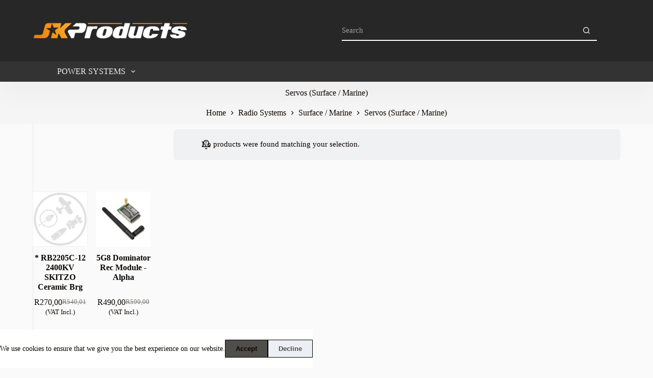

--- FILE ---
content_type: text/html; charset=UTF-8
request_url: https://www.jk-products.co.za/product-category/radio-systems/surface-marine/servos-sm/
body_size: 25389
content:
<!doctype html>
<html lang="en-ZA">
<head>
	
	<meta charset="UTF-8">
	<meta name="viewport" content="width=device-width, initial-scale=1, maximum-scale=5, viewport-fit=cover">
	<link rel="profile" href="https://gmpg.org/xfn/11">

	<meta name='robots' content='index, follow, max-image-preview:large, max-snippet:-1, max-video-preview:-1' />

	<!-- This site is optimized with the Yoast SEO plugin v22.1 - https://yoast.com/wordpress/plugins/seo/ -->
	<title>Servos (Surface / Marine) Archives - JK Products</title>
	<link rel="canonical" href="https://www.jk-products.co.za/product-category/radio-systems/surface-marine/servos-sm/" />
	<meta property="og:locale" content="en_US" />
	<meta property="og:type" content="article" />
	<meta property="og:title" content="Servos (Surface / Marine) Archives - JK Products" />
	<meta property="og:url" content="https://www.jk-products.co.za/product-category/radio-systems/surface-marine/servos-sm/" />
	<meta property="og:site_name" content="JK Products" />
	<meta name="twitter:card" content="summary_large_image" />
	<script type="application/ld+json" class="yoast-schema-graph">{"@context":"https://schema.org","@graph":[{"@type":"CollectionPage","@id":"https://www.jk-products.co.za/product-category/radio-systems/surface-marine/servos-sm/","url":"https://www.jk-products.co.za/product-category/radio-systems/surface-marine/servos-sm/","name":"Servos (Surface / Marine) Archives - JK Products","isPartOf":{"@id":"https://www.jk-products.co.za/#website"},"breadcrumb":{"@id":"https://www.jk-products.co.za/product-category/radio-systems/surface-marine/servos-sm/#breadcrumb"},"inLanguage":"en-ZA"},{"@type":"BreadcrumbList","@id":"https://www.jk-products.co.za/product-category/radio-systems/surface-marine/servos-sm/#breadcrumb","itemListElement":[{"@type":"ListItem","position":1,"name":"Home","item":"https://www.jk-products.co.za/"},{"@type":"ListItem","position":2,"name":"Radio Systems","item":"https://www.jk-products.co.za/product-category/radio-systems/"},{"@type":"ListItem","position":3,"name":"Surface / Marine","item":"https://www.jk-products.co.za/product-category/radio-systems/surface-marine/"},{"@type":"ListItem","position":4,"name":"Servos (Surface / Marine)"}]},{"@type":"WebSite","@id":"https://www.jk-products.co.za/#website","url":"https://www.jk-products.co.za/","name":"JK Products","description":"Importer &amp; Distributor of RC Hobby Products","publisher":{"@id":"https://www.jk-products.co.za/#organization"},"potentialAction":[{"@type":"SearchAction","target":{"@type":"EntryPoint","urlTemplate":"https://www.jk-products.co.za/?s={search_term_string}"},"query-input":"required name=search_term_string"}],"inLanguage":"en-ZA"},{"@type":"Organization","@id":"https://www.jk-products.co.za/#organization","name":"JK Products","url":"https://www.jk-products.co.za/","logo":{"@type":"ImageObject","inLanguage":"en-ZA","@id":"https://www.jk-products.co.za/#/schema/logo/image/","url":"https://www.jk-products.co.za/wp-content/uploads/2024/02/JK-logo-black.png","contentUrl":"https://www.jk-products.co.za/wp-content/uploads/2024/02/JK-logo-black.png","width":1570,"height":175,"caption":"JK Products"},"image":{"@id":"https://www.jk-products.co.za/#/schema/logo/image/"},"sameAs":["https://www.facebook.com/jkprdts"]}]}</script>
	<!-- / Yoast SEO plugin. -->


<link rel="alternate" type="application/rss+xml" title="JK Products &raquo; Feed" href="https://www.jk-products.co.za/feed/" />
<link rel="alternate" type="application/rss+xml" title="JK Products &raquo; Comments Feed" href="https://www.jk-products.co.za/comments/feed/" />
<link rel="alternate" type="application/rss+xml" title="JK Products &raquo; Servos (Surface / Marine) Category Feed" href="https://www.jk-products.co.za/product-category/radio-systems/surface-marine/servos-sm/feed/" />
<style id='wp-img-auto-sizes-contain-inline-css'>
img:is([sizes=auto i],[sizes^="auto," i]){contain-intrinsic-size:3000px 1500px}
/*# sourceURL=wp-img-auto-sizes-contain-inline-css */
</style>
<link rel='stylesheet' id='font-awesome-css' href='https://www.jk-products.co.za/wp-content/plugins/advanced-product-labels-for-woocommerce/berocket/assets/css/font-awesome.min.css?ver=6.9' media='all' />
<link rel='stylesheet' id='berocket_products_label_style-css' href='https://www.jk-products.co.za/wp-content/plugins/advanced-product-labels-for-woocommerce/css/frontend.css?ver=3.3.3.1' media='all' />
<style id='berocket_products_label_style-inline-css'>

        .berocket_better_labels:before,
        .berocket_better_labels:after {
            clear: both;
            content: " ";
            display: block;
        }
        .berocket_better_labels.berocket_better_labels_image {
            position: absolute!important;
            top: 0px!important;
            bottom: 0px!important;
            left: 0px!important;
            right: 0px!important;
            pointer-events: none;
        }
        .berocket_better_labels.berocket_better_labels_image * {
            pointer-events: none;
        }
        .berocket_better_labels.berocket_better_labels_image img,
        .berocket_better_labels.berocket_better_labels_image .fa,
        .berocket_better_labels.berocket_better_labels_image .berocket_color_label,
        .berocket_better_labels.berocket_better_labels_image .berocket_image_background,
        .berocket_better_labels .berocket_better_labels_line .br_alabel,
        .berocket_better_labels .berocket_better_labels_line .br_alabel span {
            pointer-events: all;
        }
        .berocket_better_labels .berocket_color_label,
        .br_alabel .berocket_color_label {
            width: 100%;
            height: 100%;
            display: block;
        }
        .berocket_better_labels .berocket_better_labels_position_left {
            text-align:left;
            float: left;
            clear: left;
        }
        .berocket_better_labels .berocket_better_labels_position_center {
            text-align:center;
        }
        .berocket_better_labels .berocket_better_labels_position_right {
            text-align:right;
            float: right;
            clear: right;
        }
        .berocket_better_labels.berocket_better_labels_label {
            clear: both
        }
        .berocket_better_labels .berocket_better_labels_line {
            line-height: 1px;
        }
        .berocket_better_labels.berocket_better_labels_label .berocket_better_labels_line {
            clear: none;
        }
        .berocket_better_labels .berocket_better_labels_position_left .berocket_better_labels_line {
            clear: left;
        }
        .berocket_better_labels .berocket_better_labels_position_right .berocket_better_labels_line {
            clear: right;
        }
        .berocket_better_labels .berocket_better_labels_line .br_alabel {
            display: inline-block;
            position: relative;
            top: 0!important;
            left: 0!important;
            right: 0!important;
            line-height: 1px;
        }.berocket_better_labels .berocket_better_labels_position {
                display: flex;
                flex-direction: column;
            }
            .berocket_better_labels .berocket_better_labels_position.berocket_better_labels_position_left {
                align-items: start;
            }
            .berocket_better_labels .berocket_better_labels_position.berocket_better_labels_position_right {
                align-items: end;
            }
            .rtl .berocket_better_labels .berocket_better_labels_position.berocket_better_labels_position_left {
                align-items: end;
            }
            .rtl .berocket_better_labels .berocket_better_labels_position.berocket_better_labels_position_right {
                align-items: start;
            }
            .berocket_better_labels .berocket_better_labels_position.berocket_better_labels_position_center {
                align-items: center;
            }
            .berocket_better_labels .berocket_better_labels_position .berocket_better_labels_inline {
                display: flex;
                align-items: start;
            }
/*# sourceURL=berocket_products_label_style-inline-css */
</style>
<link rel='stylesheet' id='wp-block-library-css' href='https://www.jk-products.co.za/wp-includes/css/dist/block-library/style.min.css?ver=6.9' media='all' />
<style id='wp-block-button-inline-css'>
.wp-block-button__link{align-content:center;box-sizing:border-box;cursor:pointer;display:inline-block;height:100%;text-align:center;word-break:break-word}.wp-block-button__link.aligncenter{text-align:center}.wp-block-button__link.alignright{text-align:right}:where(.wp-block-button__link){border-radius:9999px;box-shadow:none;padding:calc(.667em + 2px) calc(1.333em + 2px);text-decoration:none}.wp-block-button[style*=text-decoration] .wp-block-button__link{text-decoration:inherit}.wp-block-buttons>.wp-block-button.has-custom-width{max-width:none}.wp-block-buttons>.wp-block-button.has-custom-width .wp-block-button__link{width:100%}.wp-block-buttons>.wp-block-button.has-custom-font-size .wp-block-button__link{font-size:inherit}.wp-block-buttons>.wp-block-button.wp-block-button__width-25{width:calc(25% - var(--wp--style--block-gap, .5em)*.75)}.wp-block-buttons>.wp-block-button.wp-block-button__width-50{width:calc(50% - var(--wp--style--block-gap, .5em)*.5)}.wp-block-buttons>.wp-block-button.wp-block-button__width-75{width:calc(75% - var(--wp--style--block-gap, .5em)*.25)}.wp-block-buttons>.wp-block-button.wp-block-button__width-100{flex-basis:100%;width:100%}.wp-block-buttons.is-vertical>.wp-block-button.wp-block-button__width-25{width:25%}.wp-block-buttons.is-vertical>.wp-block-button.wp-block-button__width-50{width:50%}.wp-block-buttons.is-vertical>.wp-block-button.wp-block-button__width-75{width:75%}.wp-block-button.is-style-squared,.wp-block-button__link.wp-block-button.is-style-squared{border-radius:0}.wp-block-button.no-border-radius,.wp-block-button__link.no-border-radius{border-radius:0!important}:root :where(.wp-block-button .wp-block-button__link.is-style-outline),:root :where(.wp-block-button.is-style-outline>.wp-block-button__link){border:2px solid;padding:.667em 1.333em}:root :where(.wp-block-button .wp-block-button__link.is-style-outline:not(.has-text-color)),:root :where(.wp-block-button.is-style-outline>.wp-block-button__link:not(.has-text-color)){color:currentColor}:root :where(.wp-block-button .wp-block-button__link.is-style-outline:not(.has-background)),:root :where(.wp-block-button.is-style-outline>.wp-block-button__link:not(.has-background)){background-color:initial;background-image:none}
/*# sourceURL=https://www.jk-products.co.za/wp-includes/blocks/button/style.min.css */
</style>
<style id='wp-block-buttons-inline-css'>
.wp-block-buttons{box-sizing:border-box}.wp-block-buttons.is-vertical{flex-direction:column}.wp-block-buttons.is-vertical>.wp-block-button:last-child{margin-bottom:0}.wp-block-buttons>.wp-block-button{display:inline-block;margin:0}.wp-block-buttons.is-content-justification-left{justify-content:flex-start}.wp-block-buttons.is-content-justification-left.is-vertical{align-items:flex-start}.wp-block-buttons.is-content-justification-center{justify-content:center}.wp-block-buttons.is-content-justification-center.is-vertical{align-items:center}.wp-block-buttons.is-content-justification-right{justify-content:flex-end}.wp-block-buttons.is-content-justification-right.is-vertical{align-items:flex-end}.wp-block-buttons.is-content-justification-space-between{justify-content:space-between}.wp-block-buttons.aligncenter{text-align:center}.wp-block-buttons:not(.is-content-justification-space-between,.is-content-justification-right,.is-content-justification-left,.is-content-justification-center) .wp-block-button.aligncenter{margin-left:auto;margin-right:auto;width:100%}.wp-block-buttons[style*=text-decoration] .wp-block-button,.wp-block-buttons[style*=text-decoration] .wp-block-button__link{text-decoration:inherit}.wp-block-buttons.has-custom-font-size .wp-block-button__link{font-size:inherit}.wp-block-buttons .wp-block-button__link{width:100%}.wp-block-button.aligncenter{text-align:center}
/*# sourceURL=https://www.jk-products.co.za/wp-includes/blocks/buttons/style.min.css */
</style>
<style id='wp-block-spacer-inline-css'>
.wp-block-spacer{clear:both}
/*# sourceURL=https://www.jk-products.co.za/wp-includes/blocks/spacer/style.min.css */
</style>
<link rel='stylesheet' id='wc-blocks-style-css' href='https://www.jk-products.co.za/wp-content/plugins/woocommerce/assets/client/blocks/wc-blocks.css?ver=wc-9.3.5' media='all' />
<link rel='stylesheet' id='wc-blocks-style-all-products-css' href='https://www.jk-products.co.za/wp-content/plugins/woocommerce/assets/client/blocks/all-products.css?ver=wc-9.3.5' media='all' />
<style id='global-styles-inline-css'>
:root{--wp--preset--aspect-ratio--square: 1;--wp--preset--aspect-ratio--4-3: 4/3;--wp--preset--aspect-ratio--3-4: 3/4;--wp--preset--aspect-ratio--3-2: 3/2;--wp--preset--aspect-ratio--2-3: 2/3;--wp--preset--aspect-ratio--16-9: 16/9;--wp--preset--aspect-ratio--9-16: 9/16;--wp--preset--color--black: #000000;--wp--preset--color--cyan-bluish-gray: #abb8c3;--wp--preset--color--white: #ffffff;--wp--preset--color--pale-pink: #f78da7;--wp--preset--color--vivid-red: #cf2e2e;--wp--preset--color--luminous-vivid-orange: #ff6900;--wp--preset--color--luminous-vivid-amber: #fcb900;--wp--preset--color--light-green-cyan: #7bdcb5;--wp--preset--color--vivid-green-cyan: #00d084;--wp--preset--color--pale-cyan-blue: #8ed1fc;--wp--preset--color--vivid-cyan-blue: #0693e3;--wp--preset--color--vivid-purple: #9b51e0;--wp--preset--color--palette-color-1: var(--theme-palette-color-1, #fcb424);--wp--preset--color--palette-color-2: var(--theme-palette-color-2, #fcb424);--wp--preset--color--palette-color-3: var(--theme-palette-color-3, #504e4a);--wp--preset--color--palette-color-4: var(--theme-palette-color-4, #0a0500);--wp--preset--color--palette-color-5: var(--theme-palette-color-5, #edeff2);--wp--preset--color--palette-color-6: var(--theme-palette-color-6, #f9fafb);--wp--preset--color--palette-color-7: var(--theme-palette-color-7, #FDFDFD);--wp--preset--color--palette-color-8: var(--theme-palette-color-8, #ffffff);--wp--preset--gradient--vivid-cyan-blue-to-vivid-purple: linear-gradient(135deg,rgb(6,147,227) 0%,rgb(155,81,224) 100%);--wp--preset--gradient--light-green-cyan-to-vivid-green-cyan: linear-gradient(135deg,rgb(122,220,180) 0%,rgb(0,208,130) 100%);--wp--preset--gradient--luminous-vivid-amber-to-luminous-vivid-orange: linear-gradient(135deg,rgb(252,185,0) 0%,rgb(255,105,0) 100%);--wp--preset--gradient--luminous-vivid-orange-to-vivid-red: linear-gradient(135deg,rgb(255,105,0) 0%,rgb(207,46,46) 100%);--wp--preset--gradient--very-light-gray-to-cyan-bluish-gray: linear-gradient(135deg,rgb(238,238,238) 0%,rgb(169,184,195) 100%);--wp--preset--gradient--cool-to-warm-spectrum: linear-gradient(135deg,rgb(74,234,220) 0%,rgb(151,120,209) 20%,rgb(207,42,186) 40%,rgb(238,44,130) 60%,rgb(251,105,98) 80%,rgb(254,248,76) 100%);--wp--preset--gradient--blush-light-purple: linear-gradient(135deg,rgb(255,206,236) 0%,rgb(152,150,240) 100%);--wp--preset--gradient--blush-bordeaux: linear-gradient(135deg,rgb(254,205,165) 0%,rgb(254,45,45) 50%,rgb(107,0,62) 100%);--wp--preset--gradient--luminous-dusk: linear-gradient(135deg,rgb(255,203,112) 0%,rgb(199,81,192) 50%,rgb(65,88,208) 100%);--wp--preset--gradient--pale-ocean: linear-gradient(135deg,rgb(255,245,203) 0%,rgb(182,227,212) 50%,rgb(51,167,181) 100%);--wp--preset--gradient--electric-grass: linear-gradient(135deg,rgb(202,248,128) 0%,rgb(113,206,126) 100%);--wp--preset--gradient--midnight: linear-gradient(135deg,rgb(2,3,129) 0%,rgb(40,116,252) 100%);--wp--preset--gradient--juicy-peach: linear-gradient(to right, #ffecd2 0%, #fcb69f 100%);--wp--preset--gradient--young-passion: linear-gradient(to right, #ff8177 0%, #ff867a 0%, #ff8c7f 21%, #f99185 52%, #cf556c 78%, #b12a5b 100%);--wp--preset--gradient--true-sunset: linear-gradient(to right, #fa709a 0%, #fee140 100%);--wp--preset--gradient--morpheus-den: linear-gradient(to top, #30cfd0 0%, #330867 100%);--wp--preset--gradient--plum-plate: linear-gradient(135deg, #667eea 0%, #764ba2 100%);--wp--preset--gradient--aqua-splash: linear-gradient(15deg, #13547a 0%, #80d0c7 100%);--wp--preset--gradient--love-kiss: linear-gradient(to top, #ff0844 0%, #ffb199 100%);--wp--preset--gradient--new-retrowave: linear-gradient(to top, #3b41c5 0%, #a981bb 49%, #ffc8a9 100%);--wp--preset--gradient--plum-bath: linear-gradient(to top, #cc208e 0%, #6713d2 100%);--wp--preset--gradient--high-flight: linear-gradient(to right, #0acffe 0%, #495aff 100%);--wp--preset--gradient--teen-party: linear-gradient(-225deg, #FF057C 0%, #8D0B93 50%, #321575 100%);--wp--preset--gradient--fabled-sunset: linear-gradient(-225deg, #231557 0%, #44107A 29%, #FF1361 67%, #FFF800 100%);--wp--preset--gradient--arielle-smile: radial-gradient(circle 248px at center, #16d9e3 0%, #30c7ec 47%, #46aef7 100%);--wp--preset--gradient--itmeo-branding: linear-gradient(180deg, #2af598 0%, #009efd 100%);--wp--preset--gradient--deep-blue: linear-gradient(to right, #6a11cb 0%, #2575fc 100%);--wp--preset--gradient--strong-bliss: linear-gradient(to right, #f78ca0 0%, #f9748f 19%, #fd868c 60%, #fe9a8b 100%);--wp--preset--gradient--sweet-period: linear-gradient(to top, #3f51b1 0%, #5a55ae 13%, #7b5fac 25%, #8f6aae 38%, #a86aa4 50%, #cc6b8e 62%, #f18271 75%, #f3a469 87%, #f7c978 100%);--wp--preset--gradient--purple-division: linear-gradient(to top, #7028e4 0%, #e5b2ca 100%);--wp--preset--gradient--cold-evening: linear-gradient(to top, #0c3483 0%, #a2b6df 100%, #6b8cce 100%, #a2b6df 100%);--wp--preset--gradient--mountain-rock: linear-gradient(to right, #868f96 0%, #596164 100%);--wp--preset--gradient--desert-hump: linear-gradient(to top, #c79081 0%, #dfa579 100%);--wp--preset--gradient--ethernal-constance: linear-gradient(to top, #09203f 0%, #537895 100%);--wp--preset--gradient--happy-memories: linear-gradient(-60deg, #ff5858 0%, #f09819 100%);--wp--preset--gradient--grown-early: linear-gradient(to top, #0ba360 0%, #3cba92 100%);--wp--preset--gradient--morning-salad: linear-gradient(-225deg, #B7F8DB 0%, #50A7C2 100%);--wp--preset--gradient--night-call: linear-gradient(-225deg, #AC32E4 0%, #7918F2 48%, #4801FF 100%);--wp--preset--gradient--mind-crawl: linear-gradient(-225deg, #473B7B 0%, #3584A7 51%, #30D2BE 100%);--wp--preset--gradient--angel-care: linear-gradient(-225deg, #FFE29F 0%, #FFA99F 48%, #FF719A 100%);--wp--preset--gradient--juicy-cake: linear-gradient(to top, #e14fad 0%, #f9d423 100%);--wp--preset--gradient--rich-metal: linear-gradient(to right, #d7d2cc 0%, #304352 100%);--wp--preset--gradient--mole-hall: linear-gradient(-20deg, #616161 0%, #9bc5c3 100%);--wp--preset--gradient--cloudy-knoxville: linear-gradient(120deg, #fdfbfb 0%, #ebedee 100%);--wp--preset--gradient--soft-grass: linear-gradient(to top, #c1dfc4 0%, #deecdd 100%);--wp--preset--gradient--saint-petersburg: linear-gradient(135deg, #f5f7fa 0%, #c3cfe2 100%);--wp--preset--gradient--everlasting-sky: linear-gradient(135deg, #fdfcfb 0%, #e2d1c3 100%);--wp--preset--gradient--kind-steel: linear-gradient(-20deg, #e9defa 0%, #fbfcdb 100%);--wp--preset--gradient--over-sun: linear-gradient(60deg, #abecd6 0%, #fbed96 100%);--wp--preset--gradient--premium-white: linear-gradient(to top, #d5d4d0 0%, #d5d4d0 1%, #eeeeec 31%, #efeeec 75%, #e9e9e7 100%);--wp--preset--gradient--clean-mirror: linear-gradient(45deg, #93a5cf 0%, #e4efe9 100%);--wp--preset--gradient--wild-apple: linear-gradient(to top, #d299c2 0%, #fef9d7 100%);--wp--preset--gradient--snow-again: linear-gradient(to top, #e6e9f0 0%, #eef1f5 100%);--wp--preset--gradient--confident-cloud: linear-gradient(to top, #dad4ec 0%, #dad4ec 1%, #f3e7e9 100%);--wp--preset--gradient--glass-water: linear-gradient(to top, #dfe9f3 0%, white 100%);--wp--preset--gradient--perfect-white: linear-gradient(-225deg, #E3FDF5 0%, #FFE6FA 100%);--wp--preset--font-size--small: 13px;--wp--preset--font-size--medium: 20px;--wp--preset--font-size--large: clamp(22px, 1.375rem + ((1vw - 3.2px) * 0.625), 30px);--wp--preset--font-size--x-large: clamp(30px, 1.875rem + ((1vw - 3.2px) * 1.563), 50px);--wp--preset--font-size--xx-large: clamp(45px, 2.813rem + ((1vw - 3.2px) * 2.734), 80px);--wp--preset--font-family--inter: "Inter", sans-serif;--wp--preset--font-family--cardo: Cardo;--wp--preset--spacing--20: 0.44rem;--wp--preset--spacing--30: 0.67rem;--wp--preset--spacing--40: 1rem;--wp--preset--spacing--50: 1.5rem;--wp--preset--spacing--60: 2.25rem;--wp--preset--spacing--70: 3.38rem;--wp--preset--spacing--80: 5.06rem;--wp--preset--shadow--natural: 6px 6px 9px rgba(0, 0, 0, 0.2);--wp--preset--shadow--deep: 12px 12px 50px rgba(0, 0, 0, 0.4);--wp--preset--shadow--sharp: 6px 6px 0px rgba(0, 0, 0, 0.2);--wp--preset--shadow--outlined: 6px 6px 0px -3px rgb(255, 255, 255), 6px 6px rgb(0, 0, 0);--wp--preset--shadow--crisp: 6px 6px 0px rgb(0, 0, 0);}:root { --wp--style--global--content-size: var(--theme-block-max-width);--wp--style--global--wide-size: var(--theme-block-wide-max-width); }:where(body) { margin: 0; }.wp-site-blocks > .alignleft { float: left; margin-right: 2em; }.wp-site-blocks > .alignright { float: right; margin-left: 2em; }.wp-site-blocks > .aligncenter { justify-content: center; margin-left: auto; margin-right: auto; }:where(.wp-site-blocks) > * { margin-block-start: var(--theme-content-spacing); margin-block-end: 0; }:where(.wp-site-blocks) > :first-child { margin-block-start: 0; }:where(.wp-site-blocks) > :last-child { margin-block-end: 0; }:root { --wp--style--block-gap: var(--theme-content-spacing); }:root :where(.is-layout-flow) > :first-child{margin-block-start: 0;}:root :where(.is-layout-flow) > :last-child{margin-block-end: 0;}:root :where(.is-layout-flow) > *{margin-block-start: var(--theme-content-spacing);margin-block-end: 0;}:root :where(.is-layout-constrained) > :first-child{margin-block-start: 0;}:root :where(.is-layout-constrained) > :last-child{margin-block-end: 0;}:root :where(.is-layout-constrained) > *{margin-block-start: var(--theme-content-spacing);margin-block-end: 0;}:root :where(.is-layout-flex){gap: var(--theme-content-spacing);}:root :where(.is-layout-grid){gap: var(--theme-content-spacing);}.is-layout-flow > .alignleft{float: left;margin-inline-start: 0;margin-inline-end: 2em;}.is-layout-flow > .alignright{float: right;margin-inline-start: 2em;margin-inline-end: 0;}.is-layout-flow > .aligncenter{margin-left: auto !important;margin-right: auto !important;}.is-layout-constrained > .alignleft{float: left;margin-inline-start: 0;margin-inline-end: 2em;}.is-layout-constrained > .alignright{float: right;margin-inline-start: 2em;margin-inline-end: 0;}.is-layout-constrained > .aligncenter{margin-left: auto !important;margin-right: auto !important;}.is-layout-constrained > :where(:not(.alignleft):not(.alignright):not(.alignfull)){max-width: var(--wp--style--global--content-size);margin-left: auto !important;margin-right: auto !important;}.is-layout-constrained > .alignwide{max-width: var(--wp--style--global--wide-size);}body .is-layout-flex{display: flex;}.is-layout-flex{flex-wrap: wrap;align-items: center;}.is-layout-flex > :is(*, div){margin: 0;}body .is-layout-grid{display: grid;}.is-layout-grid > :is(*, div){margin: 0;}body{padding-top: 0px;padding-right: 0px;padding-bottom: 0px;padding-left: 0px;}:root :where(.wp-element-button, .wp-block-button__link){font-style: inherit;font-weight: inherit;letter-spacing: inherit;text-transform: inherit;}.has-black-color{color: var(--wp--preset--color--black) !important;}.has-cyan-bluish-gray-color{color: var(--wp--preset--color--cyan-bluish-gray) !important;}.has-white-color{color: var(--wp--preset--color--white) !important;}.has-pale-pink-color{color: var(--wp--preset--color--pale-pink) !important;}.has-vivid-red-color{color: var(--wp--preset--color--vivid-red) !important;}.has-luminous-vivid-orange-color{color: var(--wp--preset--color--luminous-vivid-orange) !important;}.has-luminous-vivid-amber-color{color: var(--wp--preset--color--luminous-vivid-amber) !important;}.has-light-green-cyan-color{color: var(--wp--preset--color--light-green-cyan) !important;}.has-vivid-green-cyan-color{color: var(--wp--preset--color--vivid-green-cyan) !important;}.has-pale-cyan-blue-color{color: var(--wp--preset--color--pale-cyan-blue) !important;}.has-vivid-cyan-blue-color{color: var(--wp--preset--color--vivid-cyan-blue) !important;}.has-vivid-purple-color{color: var(--wp--preset--color--vivid-purple) !important;}.has-palette-color-1-color{color: var(--wp--preset--color--palette-color-1) !important;}.has-palette-color-2-color{color: var(--wp--preset--color--palette-color-2) !important;}.has-palette-color-3-color{color: var(--wp--preset--color--palette-color-3) !important;}.has-palette-color-4-color{color: var(--wp--preset--color--palette-color-4) !important;}.has-palette-color-5-color{color: var(--wp--preset--color--palette-color-5) !important;}.has-palette-color-6-color{color: var(--wp--preset--color--palette-color-6) !important;}.has-palette-color-7-color{color: var(--wp--preset--color--palette-color-7) !important;}.has-palette-color-8-color{color: var(--wp--preset--color--palette-color-8) !important;}.has-black-background-color{background-color: var(--wp--preset--color--black) !important;}.has-cyan-bluish-gray-background-color{background-color: var(--wp--preset--color--cyan-bluish-gray) !important;}.has-white-background-color{background-color: var(--wp--preset--color--white) !important;}.has-pale-pink-background-color{background-color: var(--wp--preset--color--pale-pink) !important;}.has-vivid-red-background-color{background-color: var(--wp--preset--color--vivid-red) !important;}.has-luminous-vivid-orange-background-color{background-color: var(--wp--preset--color--luminous-vivid-orange) !important;}.has-luminous-vivid-amber-background-color{background-color: var(--wp--preset--color--luminous-vivid-amber) !important;}.has-light-green-cyan-background-color{background-color: var(--wp--preset--color--light-green-cyan) !important;}.has-vivid-green-cyan-background-color{background-color: var(--wp--preset--color--vivid-green-cyan) !important;}.has-pale-cyan-blue-background-color{background-color: var(--wp--preset--color--pale-cyan-blue) !important;}.has-vivid-cyan-blue-background-color{background-color: var(--wp--preset--color--vivid-cyan-blue) !important;}.has-vivid-purple-background-color{background-color: var(--wp--preset--color--vivid-purple) !important;}.has-palette-color-1-background-color{background-color: var(--wp--preset--color--palette-color-1) !important;}.has-palette-color-2-background-color{background-color: var(--wp--preset--color--palette-color-2) !important;}.has-palette-color-3-background-color{background-color: var(--wp--preset--color--palette-color-3) !important;}.has-palette-color-4-background-color{background-color: var(--wp--preset--color--palette-color-4) !important;}.has-palette-color-5-background-color{background-color: var(--wp--preset--color--palette-color-5) !important;}.has-palette-color-6-background-color{background-color: var(--wp--preset--color--palette-color-6) !important;}.has-palette-color-7-background-color{background-color: var(--wp--preset--color--palette-color-7) !important;}.has-palette-color-8-background-color{background-color: var(--wp--preset--color--palette-color-8) !important;}.has-black-border-color{border-color: var(--wp--preset--color--black) !important;}.has-cyan-bluish-gray-border-color{border-color: var(--wp--preset--color--cyan-bluish-gray) !important;}.has-white-border-color{border-color: var(--wp--preset--color--white) !important;}.has-pale-pink-border-color{border-color: var(--wp--preset--color--pale-pink) !important;}.has-vivid-red-border-color{border-color: var(--wp--preset--color--vivid-red) !important;}.has-luminous-vivid-orange-border-color{border-color: var(--wp--preset--color--luminous-vivid-orange) !important;}.has-luminous-vivid-amber-border-color{border-color: var(--wp--preset--color--luminous-vivid-amber) !important;}.has-light-green-cyan-border-color{border-color: var(--wp--preset--color--light-green-cyan) !important;}.has-vivid-green-cyan-border-color{border-color: var(--wp--preset--color--vivid-green-cyan) !important;}.has-pale-cyan-blue-border-color{border-color: var(--wp--preset--color--pale-cyan-blue) !important;}.has-vivid-cyan-blue-border-color{border-color: var(--wp--preset--color--vivid-cyan-blue) !important;}.has-vivid-purple-border-color{border-color: var(--wp--preset--color--vivid-purple) !important;}.has-palette-color-1-border-color{border-color: var(--wp--preset--color--palette-color-1) !important;}.has-palette-color-2-border-color{border-color: var(--wp--preset--color--palette-color-2) !important;}.has-palette-color-3-border-color{border-color: var(--wp--preset--color--palette-color-3) !important;}.has-palette-color-4-border-color{border-color: var(--wp--preset--color--palette-color-4) !important;}.has-palette-color-5-border-color{border-color: var(--wp--preset--color--palette-color-5) !important;}.has-palette-color-6-border-color{border-color: var(--wp--preset--color--palette-color-6) !important;}.has-palette-color-7-border-color{border-color: var(--wp--preset--color--palette-color-7) !important;}.has-palette-color-8-border-color{border-color: var(--wp--preset--color--palette-color-8) !important;}.has-vivid-cyan-blue-to-vivid-purple-gradient-background{background: var(--wp--preset--gradient--vivid-cyan-blue-to-vivid-purple) !important;}.has-light-green-cyan-to-vivid-green-cyan-gradient-background{background: var(--wp--preset--gradient--light-green-cyan-to-vivid-green-cyan) !important;}.has-luminous-vivid-amber-to-luminous-vivid-orange-gradient-background{background: var(--wp--preset--gradient--luminous-vivid-amber-to-luminous-vivid-orange) !important;}.has-luminous-vivid-orange-to-vivid-red-gradient-background{background: var(--wp--preset--gradient--luminous-vivid-orange-to-vivid-red) !important;}.has-very-light-gray-to-cyan-bluish-gray-gradient-background{background: var(--wp--preset--gradient--very-light-gray-to-cyan-bluish-gray) !important;}.has-cool-to-warm-spectrum-gradient-background{background: var(--wp--preset--gradient--cool-to-warm-spectrum) !important;}.has-blush-light-purple-gradient-background{background: var(--wp--preset--gradient--blush-light-purple) !important;}.has-blush-bordeaux-gradient-background{background: var(--wp--preset--gradient--blush-bordeaux) !important;}.has-luminous-dusk-gradient-background{background: var(--wp--preset--gradient--luminous-dusk) !important;}.has-pale-ocean-gradient-background{background: var(--wp--preset--gradient--pale-ocean) !important;}.has-electric-grass-gradient-background{background: var(--wp--preset--gradient--electric-grass) !important;}.has-midnight-gradient-background{background: var(--wp--preset--gradient--midnight) !important;}.has-juicy-peach-gradient-background{background: var(--wp--preset--gradient--juicy-peach) !important;}.has-young-passion-gradient-background{background: var(--wp--preset--gradient--young-passion) !important;}.has-true-sunset-gradient-background{background: var(--wp--preset--gradient--true-sunset) !important;}.has-morpheus-den-gradient-background{background: var(--wp--preset--gradient--morpheus-den) !important;}.has-plum-plate-gradient-background{background: var(--wp--preset--gradient--plum-plate) !important;}.has-aqua-splash-gradient-background{background: var(--wp--preset--gradient--aqua-splash) !important;}.has-love-kiss-gradient-background{background: var(--wp--preset--gradient--love-kiss) !important;}.has-new-retrowave-gradient-background{background: var(--wp--preset--gradient--new-retrowave) !important;}.has-plum-bath-gradient-background{background: var(--wp--preset--gradient--plum-bath) !important;}.has-high-flight-gradient-background{background: var(--wp--preset--gradient--high-flight) !important;}.has-teen-party-gradient-background{background: var(--wp--preset--gradient--teen-party) !important;}.has-fabled-sunset-gradient-background{background: var(--wp--preset--gradient--fabled-sunset) !important;}.has-arielle-smile-gradient-background{background: var(--wp--preset--gradient--arielle-smile) !important;}.has-itmeo-branding-gradient-background{background: var(--wp--preset--gradient--itmeo-branding) !important;}.has-deep-blue-gradient-background{background: var(--wp--preset--gradient--deep-blue) !important;}.has-strong-bliss-gradient-background{background: var(--wp--preset--gradient--strong-bliss) !important;}.has-sweet-period-gradient-background{background: var(--wp--preset--gradient--sweet-period) !important;}.has-purple-division-gradient-background{background: var(--wp--preset--gradient--purple-division) !important;}.has-cold-evening-gradient-background{background: var(--wp--preset--gradient--cold-evening) !important;}.has-mountain-rock-gradient-background{background: var(--wp--preset--gradient--mountain-rock) !important;}.has-desert-hump-gradient-background{background: var(--wp--preset--gradient--desert-hump) !important;}.has-ethernal-constance-gradient-background{background: var(--wp--preset--gradient--ethernal-constance) !important;}.has-happy-memories-gradient-background{background: var(--wp--preset--gradient--happy-memories) !important;}.has-grown-early-gradient-background{background: var(--wp--preset--gradient--grown-early) !important;}.has-morning-salad-gradient-background{background: var(--wp--preset--gradient--morning-salad) !important;}.has-night-call-gradient-background{background: var(--wp--preset--gradient--night-call) !important;}.has-mind-crawl-gradient-background{background: var(--wp--preset--gradient--mind-crawl) !important;}.has-angel-care-gradient-background{background: var(--wp--preset--gradient--angel-care) !important;}.has-juicy-cake-gradient-background{background: var(--wp--preset--gradient--juicy-cake) !important;}.has-rich-metal-gradient-background{background: var(--wp--preset--gradient--rich-metal) !important;}.has-mole-hall-gradient-background{background: var(--wp--preset--gradient--mole-hall) !important;}.has-cloudy-knoxville-gradient-background{background: var(--wp--preset--gradient--cloudy-knoxville) !important;}.has-soft-grass-gradient-background{background: var(--wp--preset--gradient--soft-grass) !important;}.has-saint-petersburg-gradient-background{background: var(--wp--preset--gradient--saint-petersburg) !important;}.has-everlasting-sky-gradient-background{background: var(--wp--preset--gradient--everlasting-sky) !important;}.has-kind-steel-gradient-background{background: var(--wp--preset--gradient--kind-steel) !important;}.has-over-sun-gradient-background{background: var(--wp--preset--gradient--over-sun) !important;}.has-premium-white-gradient-background{background: var(--wp--preset--gradient--premium-white) !important;}.has-clean-mirror-gradient-background{background: var(--wp--preset--gradient--clean-mirror) !important;}.has-wild-apple-gradient-background{background: var(--wp--preset--gradient--wild-apple) !important;}.has-snow-again-gradient-background{background: var(--wp--preset--gradient--snow-again) !important;}.has-confident-cloud-gradient-background{background: var(--wp--preset--gradient--confident-cloud) !important;}.has-glass-water-gradient-background{background: var(--wp--preset--gradient--glass-water) !important;}.has-perfect-white-gradient-background{background: var(--wp--preset--gradient--perfect-white) !important;}.has-small-font-size{font-size: var(--wp--preset--font-size--small) !important;}.has-medium-font-size{font-size: var(--wp--preset--font-size--medium) !important;}.has-large-font-size{font-size: var(--wp--preset--font-size--large) !important;}.has-x-large-font-size{font-size: var(--wp--preset--font-size--x-large) !important;}.has-xx-large-font-size{font-size: var(--wp--preset--font-size--xx-large) !important;}.has-inter-font-family{font-family: var(--wp--preset--font-family--inter) !important;}.has-cardo-font-family{font-family: var(--wp--preset--font-family--cardo) !important;}
/*# sourceURL=global-styles-inline-css */
</style>

<link rel='stylesheet' id='contact-form-7-css' href='https://www.jk-products.co.za/wp-content/plugins/contact-form-7/includes/css/styles.css?ver=5.9.8' media='all' />
<link rel='stylesheet' id='wcb2b_livesearch-css' href='https://www.jk-products.co.za/wp-content/plugins/woocommerce-b2b/assets/css/livesearch.min.css?ver=3.0.3' media='all' />
<style id='woocommerce-inline-inline-css'>
.woocommerce form .form-row .required { visibility: visible; }
/*# sourceURL=woocommerce-inline-inline-css */
</style>
<link rel='stylesheet' id='megamenu-css' href='https://www.jk-products.co.za/wp-content/uploads/maxmegamenu/style.css?ver=9be5dd' media='all' />
<link rel='stylesheet' id='dashicons-css' href='https://www.jk-products.co.za/wp-includes/css/dashicons.min.css?ver=6.9' media='all' />
<link rel='stylesheet' id='woo-variation-swatches-css' href='https://www.jk-products.co.za/wp-content/plugins/woo-variation-swatches/assets/css/frontend.min.css?ver=1736456117' media='all' />
<style id='woo-variation-swatches-inline-css'>
:root {
--wvs-tick:url("data:image/svg+xml;utf8,%3Csvg filter='drop-shadow(0px 0px 2px rgb(0 0 0 / .8))' xmlns='http://www.w3.org/2000/svg'  viewBox='0 0 30 30'%3E%3Cpath fill='none' stroke='%23ffffff' stroke-linecap='round' stroke-linejoin='round' stroke-width='4' d='M4 16L11 23 27 7'/%3E%3C/svg%3E");

--wvs-cross:url("data:image/svg+xml;utf8,%3Csvg filter='drop-shadow(0px 0px 5px rgb(255 255 255 / .6))' xmlns='http://www.w3.org/2000/svg' width='72px' height='72px' viewBox='0 0 24 24'%3E%3Cpath fill='none' stroke='%23ff0000' stroke-linecap='round' stroke-width='0.6' d='M5 5L19 19M19 5L5 19'/%3E%3C/svg%3E");
--wvs-single-product-item-width:30px;
--wvs-single-product-item-height:30px;
--wvs-single-product-item-font-size:16px}
/*# sourceURL=woo-variation-swatches-inline-css */
</style>
<link rel='stylesheet' id='ct-main-styles-css' href='https://www.jk-products.co.za/wp-content/themes/blocksy/static/bundle/main.min.css?ver=2.0.67' media='all' />
<link rel='stylesheet' id='ct-woocommerce-styles-css' href='https://www.jk-products.co.za/wp-content/themes/blocksy/static/bundle/woocommerce.min.css?ver=2.0.67' media='all' />
<link rel='stylesheet' id='pwb-styles-frontend-css' href='https://www.jk-products.co.za/wp-content/plugins/perfect-woocommerce-brands/build/frontend/css/style.css?ver=3.4.3' media='all' />
<link rel='stylesheet' id='forget-about-shortcode-buttons-css' href='https://www.jk-products.co.za/wp-content/plugins/forget-about-shortcode-buttons/public/css/button-styles.css?ver=2.1.3' media='all' />
<link rel='stylesheet' id='blocksy-pro-search-input-styles-css' href='https://www.jk-products.co.za/wp-content/plugins/blocksy-companion-pro/framework/premium/static/bundle/search-input.min.css?ver=2.0.67' media='all' />
<link rel='stylesheet' id='blocksy-pro-divider-styles-css' href='https://www.jk-products.co.za/wp-content/plugins/blocksy-companion-pro/framework/premium/static/bundle/divider.min.css?ver=2.0.67' media='all' />
<link rel='stylesheet' id='blocksy-ext-trending-styles-css' href='https://www.jk-products.co.za/wp-content/plugins/blocksy-companion-pro/framework/extensions/trending/static/bundle/main.min.css?ver=2.0.67' media='all' />
<link rel='stylesheet' id='blocksy-ext-product-reviews-styles-css' href='https://www.jk-products.co.za/wp-content/plugins/blocksy-companion-pro/framework/extensions/product-reviews/static/bundle/main.min.css?ver=2.0.67' media='all' />
<link rel='stylesheet' id='blocksy-ext-mega-menu-styles-css' href='https://www.jk-products.co.za/wp-content/plugins/blocksy-companion-pro/framework/premium/extensions/mega-menu/static/bundle/main.min.css?ver=2.0.67' media='all' />
<link rel='stylesheet' id='blocksy-ext-post-types-extra-styles-css' href='https://www.jk-products.co.za/wp-content/plugins/blocksy-companion-pro/framework/premium/extensions/post-types-extra/static/bundle/main.min.css?ver=2.0.67' media='all' />
<link rel='stylesheet' id='blocksy-ext-shortcuts-styles-css' href='https://www.jk-products.co.za/wp-content/plugins/blocksy-companion-pro/framework/premium/extensions/shortcuts/static/bundle/main.min.css?ver=2.0.67' media='all' />
<link rel='stylesheet' id='blocksy-ext-woocommerce-extra-styles-css' href='https://www.jk-products.co.za/wp-content/plugins/blocksy-companion-pro/framework/premium/extensions/woocommerce-extra/static/bundle/main.min.css?ver=2.0.67' media='all' />
<link rel='stylesheet' id='blocksy-ext-woocommerce-extra-custom-badges-styles-css' href='https://www.jk-products.co.za/wp-content/plugins/blocksy-companion-pro/framework/premium/extensions/woocommerce-extra/static/bundle/custom-badges.min.css?ver=2.0.67' media='all' />
<link rel='stylesheet' id='ct-page-title-styles-css' href='https://www.jk-products.co.za/wp-content/themes/blocksy/static/bundle/page-title.min.css?ver=2.0.67' media='all' />
<link rel='stylesheet' id='ct-elementor-styles-css' href='https://www.jk-products.co.za/wp-content/themes/blocksy/static/bundle/elementor-frontend.min.css?ver=2.0.67' media='all' />
<link rel='stylesheet' id='ct-elementor-woocommerce-styles-css' href='https://www.jk-products.co.za/wp-content/themes/blocksy/static/bundle/elementor-woocommerce-frontend.min.css?ver=2.0.67' media='all' />
<link rel='stylesheet' id='ct-sidebar-styles-css' href='https://www.jk-products.co.za/wp-content/themes/blocksy/static/bundle/sidebar.min.css?ver=2.0.67' media='all' />
<link rel='stylesheet' id='ct-cf-7-styles-css' href='https://www.jk-products.co.za/wp-content/themes/blocksy/static/bundle/cf-7.min.css?ver=2.0.67' media='all' />
<link rel='stylesheet' id='ct-wpforms-styles-css' href='https://www.jk-products.co.za/wp-content/themes/blocksy/static/bundle/wpforms.min.css?ver=2.0.67' media='all' />
<link rel='stylesheet' id='blocksy-companion-header-account-styles-css' href='https://www.jk-products.co.za/wp-content/plugins/blocksy-companion-pro/static/bundle/header-account.min.css?ver=2.0.67' media='all' />
<link rel='stylesheet' id='elementor-frontend-css' href='https://www.jk-products.co.za/wp-content/plugins/elementor/assets/css/frontend.min.css?ver=3.24.1' media='all' />
<link rel='stylesheet' id='eael-general-css' href='https://www.jk-products.co.za/wp-content/plugins/essential-addons-for-elementor-lite/assets/front-end/css/view/general.min.css?ver=6.0.4' media='all' />
<script src="https://www.jk-products.co.za/wp-includes/js/jquery/jquery.min.js?ver=3.7.1" id="jquery-core-js"></script>
<script src="https://www.jk-products.co.za/wp-includes/js/jquery/jquery-migrate.min.js?ver=3.4.1" id="jquery-migrate-js"></script>
<script src="https://www.jk-products.co.za/wp-content/plugins/woocommerce/assets/js/jquery-blockui/jquery.blockUI.min.js?ver=2.7.0-wc.9.3.5" id="jquery-blockui-js" data-wp-strategy="defer"></script>
<script id="wc-add-to-cart-js-extra">
var wc_add_to_cart_params = {"ajax_url":"/wp-admin/admin-ajax.php","wc_ajax_url":"/?wc-ajax=%%endpoint%%","i18n_view_cart":"View cart","cart_url":"https://www.jk-products.co.za/cart/","is_cart":"","cart_redirect_after_add":"no"};
//# sourceURL=wc-add-to-cart-js-extra
</script>
<script src="https://www.jk-products.co.za/wp-content/plugins/woocommerce/assets/js/frontend/add-to-cart.min.js?ver=9.3.5" id="wc-add-to-cart-js" defer data-wp-strategy="defer"></script>
<script src="https://www.jk-products.co.za/wp-content/plugins/woocommerce/assets/js/js-cookie/js.cookie.min.js?ver=2.1.4-wc.9.3.5" id="js-cookie-js" defer data-wp-strategy="defer"></script>
<script id="woocommerce-js-extra">
var woocommerce_params = {"ajax_url":"/wp-admin/admin-ajax.php","wc_ajax_url":"/?wc-ajax=%%endpoint%%"};
//# sourceURL=woocommerce-js-extra
</script>
<script src="https://www.jk-products.co.za/wp-content/plugins/woocommerce/assets/js/frontend/woocommerce.min.js?ver=9.3.5" id="woocommerce-js" defer data-wp-strategy="defer"></script>
<script id="wc-cart-fragments-js-extra">
var wc_cart_fragments_params = {"ajax_url":"/wp-admin/admin-ajax.php","wc_ajax_url":"/?wc-ajax=%%endpoint%%","cart_hash_key":"wc_cart_hash_b43ff94a6f4937946570ea0a68af1394","fragment_name":"wc_fragments_b43ff94a6f4937946570ea0a68af1394","request_timeout":"5000"};
//# sourceURL=wc-cart-fragments-js-extra
</script>
<script src="https://www.jk-products.co.za/wp-content/plugins/woocommerce/assets/js/frontend/cart-fragments.min.js?ver=9.3.5" id="wc-cart-fragments-js" defer data-wp-strategy="defer"></script>
<script id="sma_switch_user_script-js-extra">
var sma_switch_user_object = {"ajaxurl":"https://www.jk-products.co.za/wp-admin/admin-ajax.php"};
//# sourceURL=sma_switch_user_script-js-extra
</script>
<script src="https://www.jk-products.co.za/wp-content/plugins/woo-shop-manager-admin-bar/assets/js/switch-user.js?ver=3.6.7" id="sma_switch_user_script-js"></script>
<link rel="https://api.w.org/" href="https://www.jk-products.co.za/wp-json/" /><link rel="alternate" title="JSON" type="application/json" href="https://www.jk-products.co.za/wp-json/wp/v2/product_cat/279" /><link rel="EditURI" type="application/rsd+xml" title="RSD" href="https://www.jk-products.co.za/xmlrpc.php?rsd" />

<meta name="generator" content="WooCommerce B2B 3.3.0">
<meta name="generator" content="WooCommerce 9.3.5" />
<style>.product .images {position: relative;}</style><style id="woo-custom-stock-status">.woocommerce div.product .woo-custom-stock-status.in_stock_color { color: #54ac2f !important; font-size: inherit }.woo-custom-stock-status.in_stock_color { color: #54ac2f !important; font-size: inherit }.wc-block-components-product-badge{display:none!important;}ul .in_stock_color,ul.products .in_stock_color, li.wc-block-grid__product .in_stock_color { color: #54ac2f !important; font-size: inherit }.woocommerce-table__product-name .in_stock_color { color: #54ac2f !important; font-size: inherit }p.in_stock_color { color: #54ac2f !important; font-size: inherit }.woocommerce div.product .woo-custom-stock-status.only_s_left_in_stock_color { color: #54ac2f !important; font-size: inherit }.woo-custom-stock-status.only_s_left_in_stock_color { color: #54ac2f !important; font-size: inherit }.wc-block-components-product-badge{display:none!important;}ul .only_s_left_in_stock_color,ul.products .only_s_left_in_stock_color, li.wc-block-grid__product .only_s_left_in_stock_color { color: #54ac2f !important; font-size: inherit }.woocommerce-table__product-name .only_s_left_in_stock_color { color: #54ac2f !important; font-size: inherit }p.only_s_left_in_stock_color { color: #54ac2f !important; font-size: inherit }.woocommerce div.product .woo-custom-stock-status.can_be_backordered_color { color: #54ac2f !important; font-size: inherit }.woo-custom-stock-status.can_be_backordered_color { color: #54ac2f !important; font-size: inherit }.wc-block-components-product-badge{display:none!important;}ul .can_be_backordered_color,ul.products .can_be_backordered_color, li.wc-block-grid__product .can_be_backordered_color { color: #54ac2f !important; font-size: inherit }.woocommerce-table__product-name .can_be_backordered_color { color: #54ac2f !important; font-size: inherit }p.can_be_backordered_color { color: #54ac2f !important; font-size: inherit }.woocommerce div.product .woo-custom-stock-status.s_in_stock_color { color: #54ac2f !important; font-size: inherit }.woo-custom-stock-status.s_in_stock_color { color: #54ac2f !important; font-size: inherit }.wc-block-components-product-badge{display:none!important;}ul .s_in_stock_color,ul.products .s_in_stock_color, li.wc-block-grid__product .s_in_stock_color { color: #54ac2f !important; font-size: inherit }.woocommerce-table__product-name .s_in_stock_color { color: #54ac2f !important; font-size: inherit }p.s_in_stock_color { color: #54ac2f !important; font-size: inherit }.woocommerce div.product .woo-custom-stock-status.available_on_backorder_color { color: #e060fa !important; font-size: inherit }.woo-custom-stock-status.available_on_backorder_color { color: #e060fa !important; font-size: inherit }.wc-block-components-product-badge{display:none!important;}ul .available_on_backorder_color,ul.products .available_on_backorder_color, li.wc-block-grid__product .available_on_backorder_color { color: #e060fa !important; font-size: inherit }.woocommerce-table__product-name .available_on_backorder_color { color: #e060fa !important; font-size: inherit }p.available_on_backorder_color { color: #e060fa !important; font-size: inherit }.woocommerce div.product .woo-custom-stock-status.out_of_stock_color { color: #fb3636 !important; font-size: inherit }.woo-custom-stock-status.out_of_stock_color { color: #fb3636 !important; font-size: inherit }.wc-block-components-product-badge{display:none!important;}ul .out_of_stock_color,ul.products .out_of_stock_color, li.wc-block-grid__product .out_of_stock_color { color: #fb3636 !important; font-size: inherit }.woocommerce-table__product-name .out_of_stock_color { color: #fb3636 !important; font-size: inherit }p.out_of_stock_color { color: #fb3636 !important; font-size: inherit }.woocommerce div.product .woo-custom-stock-status.grouped_product_stock_status_color { color: #54ac2f !important; font-size: inherit }.woo-custom-stock-status.grouped_product_stock_status_color { color: #54ac2f !important; font-size: inherit }.wc-block-components-product-badge{display:none!important;}ul .grouped_product_stock_status_color,ul.products .grouped_product_stock_status_color, li.wc-block-grid__product .grouped_product_stock_status_color { color: #54ac2f !important; font-size: inherit }.woocommerce-table__product-name .grouped_product_stock_status_color { color: #54ac2f !important; font-size: inherit }p.grouped_product_stock_status_color { color: #54ac2f !important; font-size: inherit }</style><!-- woo-custom-stock-status-color-css --><script></script><!-- woo-custom-stock-status-js --><noscript><link rel='stylesheet' href='https://www.jk-products.co.za/wp-content/themes/blocksy/static/bundle/no-scripts.min.css' type='text/css'></noscript>
<style id="ct-main-styles-inline-css">[data-header*="type-1"] .ct-header [data-row*="bottom"] {--height:40px;background-color:#333333;background-image:none;--theme-border-top:none;--theme-border-bottom:none;--theme-box-shadow:0px 25px 40px rgba(0,0,0,0.03);} [data-header*="type-1"] .ct-header [data-row*="bottom"] > div {--theme-border-top:none;--theme-border-bottom:none;} [data-header*="type-1"] .ct-header [data-id="button"] {--theme-icon-size:20px;--theme-button-background-initial-color:#f0932f;--theme-button-background-hover-color:#f0932f;} [data-header*="type-1"] .ct-header [data-id="button"] .ct-button {--theme-button-text-initial-color:rgba(255, 255, 255, 0.67);--theme-button-text-hover-color:var(--theme-palette-color-5);} [data-header*="type-1"] .ct-header [data-id="button"] .ct-button-ghost {--theme-button-text-initial-color:var(--theme-palette-color-8);--theme-button-text-hover-color:#ffffff;} [data-header*="type-1"] [data-id="cart"] {--theme-icon-size:20px;--margin:0px 20px 0px 0px !important;} [data-header*="type-1"] [data-id="cart"] .ct-cart-item {--theme-icon-color:var(--theme-palette-color-5);--theme-cart-badge-background:var(--theme-palette-color-2);--theme-cart-badge-text:#ffffff;} [data-header*="type-1"] [data-id="cart"] .ct-label {--theme-font-weight:600;--theme-text-transform:uppercase;--theme-font-size:12px;} [data-header*="type-1"] [data-id="cart"] .ct-cart-content {--dropdownTopOffset:15px;--theme-text-color:#ffffff;--mini-cart-background-color:#202628;} [data-header*="type-1"] [data-id="cart"] .ct-cart-content .total {--theme-text-color:#ffffff;}#woo-cart-panel {--side-panel-width:500px;--theme-box-shadow:0px 0px 70px rgba(0, 0, 0, 0.35);background-color:rgba(18, 21, 25, 0.6);}#woo-cart-panel .cart_list {--theme-link-initial-color:var(--theme-headings-color);}#woo-cart-panel .ct-panel-inner {background-color:#ffffff;}#woo-cart-panel .ct-toggle-close {--theme-icon-color:rgba(0, 0, 0, 0.5);}#woo-cart-panel .ct-toggle-close:hover {--theme-icon-color:rgba(0, 0, 0, 0.8);} [data-header*="type-1"] .ct-header [data-id="logo"] .site-logo-container {--logo-max-height:34px;} [data-header*="type-1"] .ct-header [data-id="logo"] .site-title {--theme-font-family:Allura, Sans-Serif;--theme-font-weight:400;--theme-font-size:13px;--theme-letter-spacing:0em;--theme-link-initial-color:var(--theme-palette-color-5);} [data-header*="type-1"] .ct-header [data-id="logo"] {--margin:0 30px 0 0 !important;} [data-header*="type-1"] .ct-header [data-id="menu-secondary"] {--menu-items-spacing:15px;--margin:0 px !important;} [data-header*="type-1"] .ct-header [data-id="menu-secondary"] > ul > li > a {--theme-font-weight:700;--theme-text-transform:uppercase;--theme-font-size:15px;--theme-line-height:1.3;--theme-link-initial-color:var(--theme-palette-color-5);} [data-header*="type-1"] .ct-header [data-id="menu-secondary"] .sub-menu .ct-menu-link {--theme-link-initial-color:var(--theme-palette-color-5);--theme-font-weight:500;--theme-font-size:12px;} [data-header*="type-1"] .ct-header [data-id="menu-secondary"] .sub-menu {--dropdown-background-color:var(--theme-palette-color-3);--dropdown-background-hover-color:var(--theme-palette-color-3);--dropdown-width:100px;--dropdown-items-spacing:5px;--dropdown-divider:none;--theme-box-shadow:0px 10px 20px rgba(41, 51, 61, 0.1);--theme-border-radius:5px;} [data-header*="type-1"] .ct-header [data-row*="middle"] {--height:120px;background-color:#272727;background-image:none;--theme-border-top:none;--theme-border-bottom:none;--theme-box-shadow:none;} [data-header*="type-1"] .ct-header [data-row*="middle"] > div {--theme-border-top:none;--theme-border-bottom:none;} [data-header*="type-1"] [data-id="mobile-menu"] {--theme-font-weight:700;--theme-font-size:30px;--theme-link-initial-color:#ffffff;--mobile-menu-divider:none;} [data-header*="type-1"] #offcanvas {--theme-box-shadow:0px 0px 70px rgba(0, 0, 0, 0.35);--side-panel-width:500px;} [data-header*="type-1"] #offcanvas .ct-panel-inner {background-color:rgba(18, 21, 25, 0.98);} [data-header*="type-1"] .ct-header [data-row*="top"] {--height:40px;background-color:#f0932f;background-image:none;--theme-border-top:none;--theme-border-bottom:none;--theme-box-shadow:none;} [data-header*="type-1"] .ct-header [data-row*="top"] > div {--theme-border-top:none;--theme-border-bottom:none;} [data-header*="type-1"] [data-id="trigger"] {--theme-icon-size:18px;--theme-icon-color:var(--theme-palette-color-8);--toggle-button-radius:3px;} [data-header*="type-1"] [data-id="trigger"]:not([data-design="simple"]) {--toggle-button-padding:10px;} [data-header*="type-1"] [data-id="trigger"] .ct-label {--theme-font-weight:600;--theme-text-transform:uppercase;--theme-font-size:12px;} [data-header*="type-1"] [data-id="divider"] {--divider-size:21%;--margin:0 20px !important;--divider-style:1px solid rgba(237, 239, 242, 0.54);} [data-header*="type-1"] .ct-header [data-id="search-input"] {--max-width:100%;--theme-form-field-height:40px;--theme-form-text-initial-color:var(--theme-palette-color-5);--theme-form-text-focus-color:var(--theme-palette-color-5);--margin:0px 46px 0px 0px !important;} [data-header*="type-1"] .ct-header [data-middle="search-input"] {--search-box-max-width:100%;} [data-header*="type-1"] .ct-header [data-id="search-input"] .wp-element-button {--theme-button-text-initial-color:var(--theme-palette-color-5);--theme-button-text-hover-color:var(--theme-palette-color-2);} [data-header*="type-1"] .ct-header [data-id="search-input"] .ct-search-results {--theme-font-weight:500;--theme-font-size:14px;--theme-line-height:1.4;--theme-link-initial-color:var(--theme-palette-color-5);--search-dropdown-background:#504e4a;--items-divider:none;--search-dropdown-box-shadow:0px 50px 70px rgba(210, 213, 218, 0);} [data-header*="type-1"] [data-id="account"][data-state="out"] {--theme-icon-size:20px;} [data-header*="type-1"] [data-id="account"][data-state="in"] {--theme-icon-size:20px;} [data-header*="type-1"] [data-id="account"] {--avatar-size:25px;--margin:0 0px !important;} [data-header*="type-1"] #account-modal .ct-account-modal {background-color:var(--theme-palette-color-8);--theme-box-shadow:0px 0px 70px rgba(0, 0, 0, 0.35);} [data-header*="type-1"] #account-modal {background-color:rgba(18, 21, 25, 0.7);} [data-header*="type-1"] [data-id="account"] .ct-label {--theme-font-weight:600;--theme-text-transform:uppercase;--theme-font-size:12px;} [data-header*="type-1"] [data-id="account"] .ct-account-item {--theme-link-initial-color:var(--theme-palette-color-3);--theme-icon-color:var(--theme-palette-color-5);} [data-header*="type-1"] {--header-height:160px;} [data-header*="type-1"] .ct-header {background-image:none;} [data-footer*="type-1"][data-footer*="reveal"] .site-main {--footer-box-shadow:none;} [data-footer*="type-1"] .ct-footer {background-color:#1b1b1b;} [data-footer*="type-1"] footer.ct-container {--footer-container-bottom-offset:50px;--footer-container-padding:0px 35px;}:root {--theme-font-family:'Open Sans', Sans-Serif;--theme-font-weight:400;--theme-text-transform:none;--theme-text-decoration:none;--theme-font-size:15px;--theme-line-height:1.5;--theme-letter-spacing:1px;--theme-button-font-weight:600;--theme-button-font-size:15px;--badge-text-color:var(--theme-palette-color-4);--badge-background-color:var(--theme-palette-color-1);--star-rating-initial-color:var(--theme-palette-color-2);--star-rating-inactive-color:#b5b5b8;--has-classic-forms:var(--false);--has-modern-forms:var(--true);--theme-form-font-size:15px;--theme-form-field-border-initial-color:var(--theme-palette-color-8);--theme-form-field-border-focus-color:var(--theme-palette-color-2);--theme-form-field-border-width:0 0 2px 0;--form-selection-control-border-width:2px;--theme-form-select-background-active-color:var(--theme-palette-color-2);--theme-form-selection-field-initial-color:var(--theme-palette-color-2);--theme-form-selection-field-active-color:var(--theme-palette-color-2);--e-global-color-blocksy_palette_1:var(--theme-palette-color-1);--e-global-color-blocksy_palette_2:var(--theme-palette-color-2);--e-global-color-blocksy_palette_3:var(--theme-palette-color-3);--e-global-color-blocksy_palette_4:var(--theme-palette-color-4);--e-global-color-blocksy_palette_5:var(--theme-palette-color-5);--e-global-color-blocksy_palette_6:var(--theme-palette-color-6);--e-global-color-blocksy_palette_7:var(--theme-palette-color-7);--e-global-color-blocksy_palette_8:var(--theme-palette-color-8);--theme-palette-color-1:#fcb424;--theme-palette-color-2:#fcb424;--theme-palette-color-3:#504e4a;--theme-palette-color-4:#0a0500;--theme-palette-color-5:#edeff2;--theme-palette-color-6:#f9fafb;--theme-palette-color-7:#FDFDFD;--theme-palette-color-8:#ffffff;--theme-text-color:var(--theme-palette-color-4);--theme-link-initial-color:var(--theme-palette-color-4);--theme-link-hover-color:var(--theme-palette-color-2);--theme-selection-text-color:var(--theme-palette-color-4);--theme-selection-background-color:var(--theme-palette-color-2);--theme-border-color:#adb2b8;--theme-headings-color:var(--theme-palette-color-4);--theme-content-spacing:1.5em;--theme-button-min-height:40px;--theme-button-shadow:none;--theme-button-transform:none;--theme-button-text-initial-color:var(--theme-palette-color-4);--theme-button-text-hover-color:var(--theme-palette-color-4);--theme-button-background-initial-color:var(--theme-palette-color-8);--theme-button-background-hover-color:var(--theme-palette-color-2);--theme-button-border-hover-color:#ffffff;--theme-button-border:1px solid #000000;--theme-button-border-radius:0px;--theme-button-padding:0px 20px;--theme-normal-container-max-width:1250px;--theme-content-vertical-spacing:10px;--theme-container-edge-spacing:90vw;--theme-narrow-container-max-width:750px;--theme-wide-offset:140px;}h1 {--theme-font-weight:700;--theme-font-size:40px;--theme-line-height:1.5;}h2 {--theme-font-weight:700;--theme-font-size:34px;--theme-line-height:1.5;}h3 {--theme-font-weight:700;--theme-font-size:30px;--theme-line-height:1.5;}h4 {--theme-font-weight:700;--theme-font-size:25px;--theme-line-height:1.5;}h5 {--theme-font-weight:700;--theme-font-size:20px;--theme-line-height:1.5;}h6 {--theme-font-weight:700;--theme-font-size:16px;--theme-line-height:1.5;}.wp-block-pullquote {--theme-font-family:Georgia;--theme-font-weight:600;--theme-font-size:25px;}pre, code, samp, kbd {--theme-font-family:monospace;--theme-font-weight:400;--theme-font-size:16px;}figcaption {--theme-font-size:14px;}.ct-sidebar .widget-title {--theme-font-size:20px;}.ct-breadcrumbs {--theme-font-weight:600;--theme-text-transform:uppercase;--theme-font-size:12px;--theme-text-color:var(--theme-palette-color-4);--theme-link-initial-color:var(--theme-palette-color-4);--theme-link-hover-color:#845904;}body {background-color:#fafafa;background-image:none;} [data-prefix="single_blog_post"] .entry-header .page-title {--theme-font-size:30px;} [data-prefix="single_blog_post"] .entry-header .entry-meta {--theme-font-weight:600;--theme-text-transform:uppercase;--theme-font-size:12px;--theme-line-height:1.3;} [data-prefix="categories"] .entry-header .page-title {--theme-font-size:30px;} [data-prefix="categories"] .entry-header .entry-meta {--theme-font-weight:600;--theme-text-transform:uppercase;--theme-font-size:12px;--theme-line-height:1.3;} [data-prefix="search"] .entry-header .page-title {--theme-font-size:32px;--theme-line-height:2;} [data-prefix="search"] .entry-header .entry-meta {--theme-font-weight:600;--theme-text-transform:uppercase;--theme-font-size:12px;--theme-line-height:1.3;} [data-prefix="search"] .hero-section[data-type="type-1"] {--margin-bottom:20px;} [data-prefix="search"] .hero-section .page-description {--itemSpacing:20px;} [data-prefix="author"] .entry-header .page-title {--theme-font-size:30px;} [data-prefix="author"] .entry-header .entry-meta {--theme-font-weight:600;--theme-text-transform:uppercase;--theme-font-size:12px;--theme-line-height:1.3;} [data-prefix="author"] .hero-section[data-type="type-2"] {background-color:var(--theme-palette-color-6);background-image:none;--container-padding:50px 0px;} [data-prefix="single_page"] .entry-header .page-title {--theme-font-size:32px;--theme-line-height:1.3;} [data-prefix="single_page"] .entry-header .entry-meta {--theme-font-weight:600;--theme-text-transform:uppercase;--theme-font-size:12px;--theme-line-height:1.3;} [data-prefix="single_page"] .hero-section[data-type="type-1"] {--alignment:center;--margin-bottom:0px;} [data-prefix="woo_categories"] .entry-header .page-title {--theme-font-weight:600;--theme-font-size:40px;--theme-line-height:1.3;--theme-heading-color:var(--theme-palette-color-4);} [data-prefix="woo_categories"] .entry-header .entry-meta {--theme-font-weight:600;--theme-text-transform:uppercase;--theme-font-size:12px;--theme-line-height:1.3;} [data-prefix="woo_categories"] .entry-header .ct-breadcrumbs {--theme-link-initial-color:var(--theme-palette-color-4);--theme-link-hover-color:var(--theme-palette-color-2);} [data-prefix="woo_categories"] .hero-section[data-type="type-2"] {--alignment:center;--vertical-alignment:center;--min-height:0px;background-color:#f5f5f5;background-image:none;--container-padding:1% 0;} [data-prefix="product"] .entry-header .page-title {--theme-font-size:30px;} [data-prefix="product"] .entry-header .entry-meta {--theme-font-weight:600;--theme-text-transform:uppercase;--theme-font-size:12px;--theme-line-height:1.3;} [data-prefix="product"] .entry-header .ct-breadcrumbs {--theme-text-color:var(--theme-palette-color-4);--theme-link-hover-color:var(--theme-palette-color-4);} [data-prefix="product"] .hero-section[data-type="type-1"] {--alignment:left;} [data-prefix="product"] .hero-section .ct-breadcrumbs {--itemSpacing:20px;} [data-prefix="blc-product-review_single"] .entry-header .page-title {--theme-font-size:30px;} [data-prefix="blc-product-review_single"] .entry-header .entry-meta {--theme-font-weight:600;--theme-text-transform:uppercase;--theme-font-size:12px;--theme-line-height:1.3;} [data-prefix="blc-product-review_single"] .hero-section[data-type="type-1"] {--alignment:center;} [data-prefix="blc-product-review_archive"] .entry-header .page-title {--theme-font-size:30px;} [data-prefix="blc-product-review_archive"] .entry-header .entry-meta {--theme-font-weight:600;--theme-text-transform:uppercase;--theme-font-size:12px;--theme-line-height:1.3;} [data-prefix="blog"] .entries {--grid-template-columns:repeat(3, minmax(0, 1fr));} [data-prefix="blog"] .entry-card .entry-title {--theme-font-size:20px;--theme-line-height:1.3;} [data-prefix="blog"] .entry-card .entry-meta {--theme-font-weight:600;--theme-text-transform:uppercase;--theme-font-size:12px;} [data-prefix="blog"] .entry-card {background-color:var(--theme-palette-color-8);--theme-box-shadow:0px 12px 18px -6px rgba(34, 56, 101, 0.04);} [data-prefix="blog"] [data-archive="default"] .card-content .entry-meta[data-id="FCjXM9"] {--card-element-spacing:15px;} [data-prefix="blog"] [data-archive="default"] .card-content .ct-media-container {--card-element-spacing:30px;} [data-prefix="blog"] [data-archive="default"] .card-content .entry-meta[data-id="gHCl06"] {--card-element-spacing:15px;} [data-prefix="categories"] .entries {--grid-template-columns:repeat(3, minmax(0, 1fr));} [data-prefix="categories"] .entry-card .entry-title {--theme-font-size:20px;--theme-line-height:1.3;} [data-prefix="categories"] .entry-card .entry-meta {--theme-font-weight:600;--theme-text-transform:uppercase;--theme-font-size:12px;} [data-prefix="categories"] .entry-card {background-color:var(--theme-palette-color-8);--theme-box-shadow:0px 12px 18px -6px rgba(34, 56, 101, 0.04);} [data-prefix="categories"] [data-archive="default"] .card-content .entry-meta[data-id="defaul"] {--card-element-spacing:15px;} [data-prefix="categories"] [data-archive="default"] .card-content .ct-media-container {--card-element-spacing:30px;} [data-prefix="author"] .entries {--grid-template-columns:repeat(3, minmax(0, 1fr));} [data-prefix="author"] .entry-card .entry-title {--theme-font-size:20px;--theme-line-height:1.3;} [data-prefix="author"] .entry-card .entry-meta {--theme-font-weight:600;--theme-text-transform:uppercase;--theme-font-size:12px;--theme-link-hover-color:var(--theme-palette-color-2);} [data-prefix="author"] .entry-card {background-color:var(--theme-palette-color-8);--theme-box-shadow:0px 12px 18px -6px rgba(34, 56, 101, 0.04);} [data-prefix="author"] [data-archive="default"] .card-content .entry-meta[data-id="zCjUTe"] {--card-element-spacing:15px;} [data-prefix="author"] [data-archive="default"] .card-content .ct-media-container {--card-element-spacing:30px;} [data-prefix="author"] [data-archive="default"] .card-content .entry-meta[data-id="3wOnLq"] {--card-element-spacing:15px;} [data-prefix="search"] .entries {--grid-template-columns:repeat(5, minmax(0, 1fr));--grid-columns-gap:20px;} [data-prefix="search"] .entry-card .entry-title {--theme-font-size:15px;--theme-line-height:1.3;} [data-prefix="search"] .entry-card .entry-meta {--theme-font-weight:600;--theme-text-transform:uppercase;--theme-font-size:12px;} [data-prefix="search"] .entry-card {--card-inner-spacing:20px;background-color:var(--theme-palette-color-8);--theme-border-radius:0px;--theme-image-border-radius:calc(0px - 20);--text-horizontal-alignment:left;--horizontal-alignment:left;} [data-prefix="search"] [data-archive="default"] .card-content .ct-media-container {--card-element-spacing:30px;} [data-prefix="blc-product-review_archive"] .entries {--grid-template-columns:repeat(3, minmax(0, 1fr));} [data-prefix="blc-product-review_archive"] .entry-card .entry-title {--theme-font-size:20px;--theme-line-height:1.3;} [data-prefix="blc-product-review_archive"] .entry-card .entry-meta {--theme-font-weight:600;--theme-text-transform:uppercase;--theme-font-size:12px;} [data-prefix="blc-product-review_archive"] .entry-card {background-color:var(--theme-palette-color-8);--theme-box-shadow:0px 12px 18px -6px rgba(34, 56, 101, 0.04);} [data-prefix="blc-product-review_archive"] [data-archive="default"] .card-content .entry-meta[data-id="defaul"] {--card-element-spacing:15px;} [data-prefix="blc-product-review_archive"] [data-archive="default"] .card-content .ct-media-container {--card-element-spacing:30px;}.quantity {--quantity-initial-color:var(--theme-palette-color-3);--quantity-hover-color:var(--theme-palette-color-2);--quantity-arrows-hover-color:#000000;}.quantity[data-type="type-2"] {--quantity-arrows-initial-color:#000000;}.out-of-stock-badge {--badge-text-color:rgba(255, 255, 255, 0);--badge-background-color:rgba(255, 255, 255, 0);}.demo_store {--theme-text-color:var(--theme-palette-color-2);--background-color:var(--theme-palette-color-3);}.woocommerce-info, .woocommerce-thankyou-order-received, .wc-block-components-notice-banner.is-info {--theme-text-color:var(--theme-text-color);--theme-link-hover-color:var(--theme-link-hover-color);--background-color:#F0F1F3;}.woocommerce-message, .wc-block-components-notice-banner.is-success {--background-color:#F0F1F3;}.woocommerce-error, .wc-block-components-notice-banner.is-error {--theme-text-color:#ffffff;--theme-link-hover-color:#ffffff;--background-color:rgba(218, 0, 28, 0.7);--theme-button-text-initial-color:#ffffff;--theme-button-text-hover-color:#ffffff;--theme-button-background-initial-color:#b92c3e;--theme-button-background-hover-color:#9c2131;}.ct-woocommerce-cart-form .cart_totals {--cart-totals-border:2px solid var(--theme-border-color);--cart-totals-padding:30px;}.ct-order-review {--order-review-border:2px solid var(--theme-border-color);--order-review-padding:35px;}.woo-listing-top .woocommerce-result-count {--theme-font-weight:500;--theme-text-transform:uppercase;--theme-font-size:11px;--theme-letter-spacing:0.05em;} [data-products] .product figure {--product-element-spacing:10px;} [data-products] .product .star-rating {--product-element-spacing:10px;} [data-products] .product .ct-woo-card-actions {--product-element-spacing:0px;} [data-products] {--grid-columns-gap:20px;--grid-rows-gap:20px;} [data-products] .product {--theme-border-radius:0px;--horizontal-alignment:flex-start;--text-horizontal-alignment:start;} [data-products] .woocommerce-loop-product__title, [data-products] .woocommerce-loop-category__title {--theme-font-family:-apple-system, BlinkMacSystemFont, 'Segoe UI', Roboto, Helvetica, Arial, sans-serif, 'Apple Color Emoji', 'Segoe UI Emoji', 'Segoe UI Symbol';--theme-font-weight:600;--theme-font-size:15px;--theme-heading-color:var(--theme-palette-color-4);--theme-link-hover-color:var(--theme-palette-color-4);} [data-products] .product .price {--theme-font-weight:500;} [data-products] .entry-meta {--theme-font-weight:600;--theme-text-transform:uppercase;--theme-font-size:12px;--theme-link-initial-color:var(--theme-text-color);} [data-products="type-1"] {--theme-button-text-initial-color:var(--theme-palette-color-4);--theme-button-background-initial-color:var(--theme-palette-color-8);--theme-button-background-hover-color:var(--theme-palette-color-2);}.woocommerce-tabs .tabs, .woocommerce-tabs .ct-accordion-heading, .woocommerce-tabs[data-type*="type-4"] .entry-content > h2:first-of-type {--theme-font-weight:600;--theme-text-transform:uppercase;--theme-font-size:14px;--theme-link-initial-color:var(--color);}.woocommerce-tabs .tabs, .woocommerce-tabs .ct-accordion-heading {--theme-link-hover-color:var(--theme-palette-color-2);}.woocommerce-tabs[data-type] .tabs {--tab-background:var(--theme-palette-color-1);}.related > h2, .up-sells > h2 {--theme-font-size:20px;}.product-entry-wrapper {--product-gallery-width:20%;--thumbs-spacing:12px;}.woocommerce-product-gallery {--flexy-nav-arrow-color:var(--theme-palette-color-4);--flexy-nav-arrow-hover-color:var(--theme-palette-color-4);--flexy-nav-background-color:#ffffff;--flexy-nav-background-hover-color:var(--theme-palette-color-2);}.woocommerce-product-gallery__trigger {--lightbox-button-background-color:#000000;}.entry-summary-items > .entry-title {--product-element-spacing:10px;}.entry-summary-items > .woocommerce-product-rating {--product-element-spacing:10px;}.entry-summary-items > .price {--product-element-spacing:32px;}.entry-summary-items > .woocommerce-product-details__short-description {--product-element-spacing:32px;}.entry-summary-items > .ct-product-divider[data-id="divider_1"] {--product-element-spacing:35px;}.entry-summary-items > .ct-product-add-to-cart {--product-element-spacing:35px;}.entry-summary-items > .ct-product-add-to-cart > .cart {--theme-button-max-width:50%;}.entry-summary-items > .ct-product-divider[data-id="divider_2"] {--product-element-spacing:35px;}.entry-summary .entry-title {--theme-font-weight:500;--theme-text-transform:capitalize;--theme-text-decoration:none;--theme-font-size:28px;--theme-line-height:1.5;--theme-heading-color:var(--theme-palette-color-4);}.product-entry-wrapper .price {--theme-font-weight:500;--theme-font-size:18px;--theme-line-height:2;--theme-letter-spacing:0em;--theme-text-color:var(--theme-palette-color-4);}.entry-summary .quantity {--quantity-initial-color:var(--theme-palette-color-3);--quantity-arrows-hover-color:var(--theme-palette-color-4);}.entry-summary .quantity[data-type="type-1"] {--quantity-arrows-initial-color:var(--theme-palette-color-8);}.entry-summary .quantity[data-type="type-2"] {--quantity-arrows-initial-color:var(--color);}.entry-summary .single_add_to_cart_button {--theme-button-text-hover-color:var(--theme-palette-color-4);--theme-button-background-initial-color:var(--theme-palette-color-8);}.entry-summary .ct-cart-actions .added_to_cart {--theme-button-text-initial-color:var(--theme-palette-color-5);--theme-button-text-hover-color:var(--theme-palette-color-4);--theme-button-background-initial-color:var(--theme-palette-color-3);--theme-button-background-hover-color:var(--theme-palette-color-2);}.entry-summary .ct-product-divider {--single-product-layer-divider:1px solid var(--theme-border-color);}.entry-summary .ct-payment-methods[data-color="custom"] {--theme-icon-color:#4B4F58;}form textarea {--theme-form-field-height:170px;} [data-sidebar] {--sidebar-width:22%;--sidebar-width-no-unit:22;--sidebar-gap:2%;--sidebar-offset:50px;}.ct-sidebar {--theme-link-initial-color:var(--theme-text-color);--sidebar-widgets-spacing:22px;} [data-sidebar] > aside {--sidebar-inner-spacing:22px;}aside[data-type="type-3"] {--theme-border:1px solid rgba(224, 229, 235, 0.8);} [data-prefix="blc-product-review_single"] [class*="ct-container"] > article[class*="post"] {--has-boxed:var(--false);--has-wide:var(--true);} [data-prefix="single_blog_post"] [class*="ct-container"] > article[class*="post"] {--has-boxed:var(--false);--has-wide:var(--true);} [data-prefix="single_page"] {background-color:#f5f5f5;} [data-prefix="single_page"] [class*="ct-container"] > article[class*="post"] {--has-boxed:var(--false);--has-wide:var(--true);} [data-prefix="product"] {background-color:#f3f4f6;} [data-prefix="product"] [class*="ct-container"] > article[class*="post"] {--has-boxed:var(--true);--has-wide:var(--false);background-color:var(--has-background, var(--theme-palette-color-8));--theme-boxed-content-border-radius:3px;--theme-boxed-content-spacing:40px;--theme-boxed-content-box-shadow:1px 12px 18px -6px #f5f5f5;}.cookie-notification {--backgroundColor:var(--theme-palette-color-8);--maxWidth:400px;}.cookie-notification .ct-cookies-accept-button {--theme-button-background-initial-color:var(--theme-palette-color-3);--theme-button-background-hover-color:var(--theme-palette-color-2);}.cookie-notification .ct-cookies-decline-button {--theme-button-text-initial-color:var(--theme-palette-color-3);--theme-button-text-hover-color:var(--theme-palette-color-3);--theme-button-background-initial-color:rgba(224, 229, 235, 0.6);--theme-button-background-hover-color:rgba(224, 229, 235, 1);}.ct-trending-block-item {--trending-block-image-width:60px;--vertical-alignment:center;}.ct-trending-block .ct-module-title {--theme-font-size:15px;}.ct-trending-block-item .ct-post-title {--theme-font-weight:500;--theme-font-size:15px;--theme-link-initial-color:var(--theme-palette-color-8);}.ct-trending-block-item-content .entry-meta {--theme-font-weight:500;--theme-font-size:13px;--theme-link-initial-color:var(--theme-text-color);}.ct-trending-block-item-content .price {--theme-font-size:13px;}.ct-trending-block {background-color:#3e3e3c;--padding:25px;}.menu-item-2976[class*="ct-mega-menu"] .sub-menu .menu-item .ct-column-heading{--theme-font-weight:700;--theme-font-size:15px;--theme-link-initial-color:var(--theme-palette-color-8);}nav > ul > .menu-item-2976[class*="ct-mega-menu"] > .sub-menu {--dropdown-columns-divider:1px solid rgba(255, 255, 255, 0.1);--grid-template-columns:repeat(5, 1fr);}.menu-item-42320 > .ct-column-heading {--theme-link-initial-color:var(--theme-palette-color-8) !important;}.menu-item-42324 > .ct-column-heading {--theme-link-initial-color:var(--theme-palette-color-8) !important;}.ct-drawer-canvas[data-shortcuts-bar] {--shortcuts-bar-height:0px;}.ct-shortcuts-bar-items {--theme-icon-size:15px;--theme-font-weight:500;--theme-text-transform:uppercase;--theme-font-size:12px;--theme-icon-hover-color:var(--theme-palette-color-4);--shortcuts-divider:1px solid #b4b4b4;--shortcuts-divider-height:40%;background-color:var(--theme-palette-color-8);--theme-box-shadow:0px -10px 20px rgba(44,62,80,0.04);}.ct-shortcuts-bar-items a {--theme-link-hover-color:var(--theme-palette-color-2);}.ct-drawer-canvas[data-floating-bar] {--floating-bar-height:70px;}.ct-floating-bar {background-color:var(--theme-palette-color-8);--theme-box-shadow:0px 10px 20px rgba(44,62,80,0.15);}#woo-filters-panel .ct-sidebar {--theme-link-initial-color:var(--theme-text-color);}#woo-filters-panel[data-behaviour*="side"] {--side-panel-width:500px;background-color:rgba(18, 21, 25, 0.6);--theme-box-shadow:0px 0px 70px rgba(0, 0, 0, 0.35);}#woo-filters-panel[data-behaviour*="side"] .ct-panel-inner {background-color:#ffffff;}#woo-filters-panel .ct-toggle-close {--theme-icon-color:rgba(0, 0, 0, 0.5);}#woo-filters-panel .ct-toggle-close:hover {--theme-icon-color:rgba(0, 0, 0, 0.8);} [data-prefix="product"] .ct-share-box {--theme-icon-color:var(--theme-text-color);}.variations_form [data-swatches-type="color"] {--swatch-size:30px;}.ct-filter-widget[data-swatches-type="color"] {--swatch-size:25px;}.variations_form [data-swatches-type="image"] {--swatch-size:35px;}.ct-filter-widget[data-swatches-type="image"] {--swatch-size:35px;}.variations_form [data-swatches-type="button"] {--swatch-size:35px;}.ct-filter-widget[data-swatches-type="button"] {--swatch-size:30px;}.variations_form [data-swatches-type="mixed"] {--swatch-size:30px;}.ct-filter-widget[data-swatches-type="mixed"] {--swatch-size:25px;} [data-swatches-type="color"] > *:hover .ct-swatch {--swatch-border-color:rgba(0, 0, 0, 0.2);} [data-swatches-type="color"] > *.active .ct-swatch {--swatch-border-color:rgba(0, 0, 0, 0.2);} [data-swatches-type="image"] > *:hover .ct-swatch {--swatch-border-color:var(--theme-palette-color-1);} [data-swatches-type="image"] > *.active .ct-swatch {--swatch-border-color:var(--theme-palette-color-1);} [data-swatches-type="button"] > *:hover .ct-swatch {--swatch-button-border-color:var(--theme-palette-color-1);} [data-swatches-type="button"] > *.active .ct-swatch {--swatch-button-text-color:#ffffff;--swatch-button-border-color:var(--theme-palette-color-1);--swatch-button-background-color:var(--theme-palette-color-1);} [data-swatches-type="mixed"] > *:hover .ct-swatch {--swatch-border-color:rgba(0, 0, 0, 0.2);} [data-swatches-type="mixed"] > *.active .ct-swatch {--swatch-border-color:rgba(0, 0, 0, 0.2);}.ct-product-stock-scarcity {--product-progress-bar-height:5px;}.ct-woo-badge-new {--badge-text-color:#ffffff;--badge-background-color:#35a236;}.ct-woo-badge-featured {--badge-text-color:#ffffff;--badge-background-color:#de283f;}.ct-woo-card-extra[data-type="type-1"] {--theme-button-text-initial-color:var(--theme-text-color);--theme-button-text-hover-color:#ffffff;--theme-button-background-initial-color:#ffffff;--theme-button-background-hover-color:var(--theme-palette-color-1);}.ct-woo-card-extra[data-type="type-2"] {--theme-button-text-initial-color:var(--theme-text-color);--theme-button-text-hover-color:var(--theme-palette-color-1);--theme-button-background-initial-color:#ffffff;--theme-button-background-hover-color:#ffffff;}@media (max-width: 999.98px) {#woo-cart-panel {--side-panel-width:65vw;} [data-header*="type-1"] [data-id="cart"] {--margin:0 px !important;} [data-header*="type-1"] .ct-header [data-id="logo"] .site-logo-container {--logo-max-height:30px;} [data-header*="type-1"] .ct-header [data-id="logo"] {--margin:0px 300px 0px 0px !important;} [data-header*="type-1"] .ct-header [data-row*="middle"] {--height:70px;} [data-header*="type-1"] #offcanvas {--side-panel-width:65vw;} [data-header*="type-1"] .ct-header [data-id="search-input"] {--max-width:50%;--theme-form-field-height:30px;} [data-header*="type-1"] .ct-header [data-middle="search-input"] {--search-box-max-width:50%;} [data-header*="type-1"] {--header-height:150px;} [data-footer*="type-1"] footer.ct-container {--footer-container-padding:0vw 4vw;} [data-prefix="search"] .entry-header .page-title {--theme-font-size:30px;} [data-prefix="single_page"] .entry-header .page-title {--theme-font-size:30px;} [data-prefix="woo_categories"] .entry-header .page-title {--theme-font-size:30px;} [data-prefix="woo_categories"] .hero-section[data-type="type-2"] {--min-height:300px;} [data-prefix="blog"] .entries {--grid-template-columns:repeat(2, minmax(0, 1fr));} [data-prefix="categories"] .entries {--grid-template-columns:repeat(2, minmax(0, 1fr));} [data-prefix="author"] .entries {--grid-template-columns:repeat(2, minmax(0, 1fr));} [data-prefix="search"] .entries {--grid-template-columns:repeat(2, minmax(0, 1fr));} [data-prefix="search"] .entry-card .entry-title {--theme-font-size:20px;} [data-prefix="blc-product-review_archive"] .entries {--grid-template-columns:repeat(2, minmax(0, 1fr));}.ct-woocommerce-cart-form .cart_totals {--cart-totals-padding:25px;}.ct-order-review {--order-review-padding:30px;} [data-products] {--shop-columns:repeat(3, minmax(0, 1fr));}.related [data-products], .upsells [data-products] {--shop-columns:repeat(3, minmax(0, 1fr));}:root {--theme-content-vertical-spacing:60px;--theme-container-edge-spacing:96vw;} [data-prefix="product"] [class*="ct-container"] > article[class*="post"] {--theme-boxed-content-spacing:35px;}#woo-filters-panel[data-behaviour*="side"] {--side-panel-width:65vw;}}@media (max-width: 689.98px) {#woo-cart-panel {--side-panel-width:90vw;} [data-header*="type-1"] [data-id="cart"] {--margin:0px 5px 0px 0px !important;} [data-header*="type-1"] .ct-header [data-id="logo"] .site-logo-container {--logo-max-height:18px;} [data-header*="type-1"] .ct-header [data-id="logo"] {--margin:0px 50px 0px 0px !important;--horizontal-alignment:center;} [data-header*="type-1"] .ct-header [data-row*="middle"] {--height:80px;} [data-header*="type-1"] [data-id="mobile-menu"] {--theme-font-size:20px;} [data-header*="type-1"] #offcanvas {--side-panel-width:90vw;} [data-header*="type-1"] [data-id="trigger"] {--margin:5px !important;} [data-header*="type-1"] .ct-header [data-id="search-input"] {--max-width:60%;--theme-form-text-initial-color:var(--theme-palette-color-8);--theme-form-text-focus-color:var(--theme-palette-color-8);} [data-header*="type-1"] .ct-header [data-middle="search-input"] {--search-box-max-width:60%;} [data-header*="type-1"] .ct-header [data-id="search-input"] .ct-search-results {--theme-link-initial-color:var(--theme-palette-color-8);} [data-header*="type-1"] {--header-height:160px;} [data-footer*="type-1"] footer.ct-container {--footer-container-padding:0vw 5vw;} [data-prefix="search"] .entry-header .page-title {--theme-font-size:25px;} [data-prefix="single_page"] .entry-header .page-title {--theme-font-size:25px;} [data-prefix="woo_categories"] .entry-header .page-title {--theme-font-size:25px;} [data-prefix="woo_categories"] .hero-section[data-type="type-2"] {--min-height:100px;} [data-prefix="blog"] .entries {--grid-template-columns:repeat(1, minmax(0, 1fr));} [data-prefix="blog"] .entry-card .entry-title {--theme-font-size:18px;} [data-prefix="categories"] .entries {--grid-template-columns:repeat(1, minmax(0, 1fr));} [data-prefix="categories"] .entry-card .entry-title {--theme-font-size:18px;} [data-prefix="author"] .entries {--grid-template-columns:repeat(1, minmax(0, 1fr));} [data-prefix="author"] .entry-card .entry-title {--theme-font-size:18px;} [data-prefix="search"] .entries {--grid-template-columns:repeat(1, minmax(0, 1fr));} [data-prefix="search"] .entry-card .entry-title {--theme-font-size:18px;} [data-prefix="blc-product-review_archive"] .entries {--grid-template-columns:repeat(1, minmax(0, 1fr));} [data-prefix="blc-product-review_archive"] .entry-card .entry-title {--theme-font-size:18px;}.ct-order-review {--order-review-padding:25px;} [data-products] {--shop-columns:repeat(2, minmax(0, 1fr));--grid-columns-gap:10px;}.related [data-products], .upsells [data-products] {--shop-columns:repeat(1, minmax(0, 1fr));}:root {--theme-content-vertical-spacing:50px;--theme-container-edge-spacing:92vw;} [data-prefix="product"] [class*="ct-container"] > article[class*="post"] {--theme-boxed-content-spacing:20px;}.ct-drawer-canvas[data-shortcuts-bar] {--shortcuts-bar-height:70px;}#woo-filters-panel[data-behaviour*="side"] {--side-panel-width:90vw;}}</style>
	<noscript><style>.woocommerce-product-gallery{ opacity: 1 !important; }</style></noscript>
	<meta name="generator" content="Elementor 3.24.1; features: additional_custom_breakpoints; settings: css_print_method-external, google_font-enabled, font_display-auto">
			<style>
				.e-con.e-parent:nth-of-type(n+4):not(.e-lazyloaded):not(.e-no-lazyload),
				.e-con.e-parent:nth-of-type(n+4):not(.e-lazyloaded):not(.e-no-lazyload) * {
					background-image: none !important;
				}
				@media screen and (max-height: 1024px) {
					.e-con.e-parent:nth-of-type(n+3):not(.e-lazyloaded):not(.e-no-lazyload),
					.e-con.e-parent:nth-of-type(n+3):not(.e-lazyloaded):not(.e-no-lazyload) * {
						background-image: none !important;
					}
				}
				@media screen and (max-height: 640px) {
					.e-con.e-parent:nth-of-type(n+2):not(.e-lazyloaded):not(.e-no-lazyload),
					.e-con.e-parent:nth-of-type(n+2):not(.e-lazyloaded):not(.e-no-lazyload) * {
						background-image: none !important;
					}
				}
			</style>
			<style class='wp-fonts-local'>
@font-face{font-family:Inter;font-style:normal;font-weight:300 900;font-display:fallback;src:url('https://www.jk-products.co.za/wp-content/plugins/woocommerce/assets/fonts/Inter-VariableFont_slnt,wght.woff2') format('woff2');font-stretch:normal;}
@font-face{font-family:Cardo;font-style:normal;font-weight:400;font-display:fallback;src:url('https://www.jk-products.co.za/wp-content/plugins/woocommerce/assets/fonts/cardo_normal_400.woff2') format('woff2');}
</style>
<link rel="icon" href="https://www.jk-products.co.za/wp-content/uploads/2024/05/Icon1-50x50.png" sizes="32x32" />
<link rel="icon" href="https://www.jk-products.co.za/wp-content/uploads/2024/05/Icon1-300x300.png" sizes="192x192" />
<link rel="apple-touch-icon" href="https://www.jk-products.co.za/wp-content/uploads/2024/05/Icon1-300x300.png" />
<meta name="msapplication-TileImage" content="https://www.jk-products.co.za/wp-content/uploads/2024/05/Icon1-300x300.png" />
		<style id="wp-custom-css">
			p.stock.out-of-stock {
    color: #ff0000 !important;
}
/* Products IN STOCK */
.woocommerce div.product p.stock {
    color: green;
}
.product_meta
    {
    /*  font-size: small; */
      color : black;
}
.product_sku
    {
    /*  font-size: small; */
			font-weight: 600;
      color : #3658a3;
}
.stock {
    color: green;
}
.out-of-stock
    {
    /*  font-size: small; */
      color : red;
}
.variation-sku
{
    /*  font-size: small; */
			font-weight: 600;
      color : #3658a3;
}
.sku
{
    /*  font-size: small; */
			font-weight: 600;
      color : #3658a3;
}		</style>
		<style type="text/css">/** Mega Menu CSS: fs **/</style>
	</head>


<body class="archive tax-product_cat term-servos-sm term-279 wp-custom-logo wp-embed-responsive wp-theme-blocksy theme-blocksy woocommerce woocommerce-page woocommerce-no-js mega-menu-menu-1 mega-menu-menu-2 woo-variation-swatches wvs-behavior-blur wvs-theme-blocksy wvs-tooltip elementor-default elementor-kit-1852 woocommerce-archive ct-elementor-default-template" data-link="type-2" data-prefix="woo_categories" data-header="type-1" data-footer="type-1">

<a class="skip-link show-on-focus" href="#main">
	Skip to content</a>

<div class="ct-drawer-canvas" data-location="start"><div id="offcanvas" class="ct-panel ct-header" data-behaviour="left-side"><div class="ct-panel-inner">
		<div class="ct-panel-actions">
			
			<button class="ct-toggle-close" data-type="type-1" aria-label="Close drawer">
				<svg class="ct-icon" width="12" height="12" viewBox="0 0 15 15"><path d="M1 15a1 1 0 01-.71-.29 1 1 0 010-1.41l5.8-5.8-5.8-5.8A1 1 0 011.7.29l5.8 5.8 5.8-5.8a1 1 0 011.41 1.41l-5.8 5.8 5.8 5.8a1 1 0 01-1.41 1.41l-5.8-5.8-5.8 5.8A1 1 0 011 15z"/></svg>
			</button>
		</div>
		<div class="ct-panel-content" data-device="desktop"><div class="ct-panel-content-inner"></div></div><div class="ct-panel-content" data-device="mobile"><div class="ct-panel-content-inner">
<nav
	class="mobile-menu menu-container has-submenu"
	data-id="mobile-menu" data-interaction="click" data-toggle-type="type-1" data-submenu-dots="yes"	aria-label="Off Canvas Menu">
	<ul id="menu-menu-3" role="menubar"><li class="menu-item menu-item-type-taxonomy menu-item-object-product_cat menu-item-has-children menu-item-2976" role="none"><span class="ct-sub-menu-parent"><a href="https://www.jk-products.co.za/product-category/power-systems/" class="ct-menu-link" role="menuitem">POWER SYSTEMS</a><button class="ct-toggle-dropdown-mobile" aria-label="Expand dropdown menu" aria-haspopup="true" aria-expanded="false" role="menuitem"><svg class="ct-icon toggle-icon-2" width="15" height="15" viewBox="0 0 15 15"><path d="M14.1,6.6H8.4V0.9C8.4,0.4,8,0,7.5,0S6.6,0.4,6.6,0.9v5.7H0.9C0.4,6.6,0,7,0,7.5s0.4,0.9,0.9,0.9h5.7v5.7C6.6,14.6,7,15,7.5,15s0.9-0.4,0.9-0.9V8.4h5.7C14.6,8.4,15,8,15,7.5S14.6,6.6,14.1,6.6z"/></svg></button></span>
<ul class="sub-menu" role="menu">
	<li class="menu-item menu-item-type-taxonomy menu-item-object-product_cat menu-item-has-children menu-item-42320" role="none"><span class="ct-sub-menu-parent"><a href="https://www.jk-products.co.za/product-category/power-systems/glow-nitro/" class="ct-menu-link ct-column-heading" role="menuitem">GLOW / NITRO</a><button class="ct-toggle-dropdown-mobile" aria-label="Expand dropdown menu" aria-haspopup="true" aria-expanded="false" role="menuitem"><svg class="ct-icon toggle-icon-2" width="15" height="15" viewBox="0 0 15 15"><path d="M14.1,6.6H8.4V0.9C8.4,0.4,8,0,7.5,0S6.6,0.4,6.6,0.9v5.7H0.9C0.4,6.6,0,7,0,7.5s0.4,0.9,0.9,0.9h5.7v5.7C6.6,14.6,7,15,7.5,15s0.9-0.4,0.9-0.9V8.4h5.7C14.6,8.4,15,8,15,7.5S14.6,6.6,14.1,6.6z"/></svg></button></span>
	<ul class="sub-menu" role="menu">
		<li class="menu-item menu-item-type-taxonomy menu-item-object-product_cat menu-item-23266" role="none"><a href="https://www.jk-products.co.za/product-category/power-systems/glow-nitro/boat-engines-glow/" class="ct-menu-link" role="menuitem">Boat Engines</a></li>
	</ul>
</li>
	<li class="menu-item menu-item-type-taxonomy menu-item-object-product_cat menu-item-has-children menu-item-42324" role="none"><span class="ct-sub-menu-parent"><a href="https://www.jk-products.co.za/product-category/power-systems/parts-accessories-ps/" class="ct-menu-link ct-column-heading" role="menuitem">PARTS &#038; ACCESSORIES</a><button class="ct-toggle-dropdown-mobile" aria-label="Expand dropdown menu" aria-haspopup="true" aria-expanded="false" role="menuitem"><svg class="ct-icon toggle-icon-2" width="15" height="15" viewBox="0 0 15 15"><path d="M14.1,6.6H8.4V0.9C8.4,0.4,8,0,7.5,0S6.6,0.4,6.6,0.9v5.7H0.9C0.4,6.6,0,7,0,7.5s0.4,0.9,0.9,0.9h5.7v5.7C6.6,14.6,7,15,7.5,15s0.9-0.4,0.9-0.9V8.4h5.7C14.6,8.4,15,8,15,7.5S14.6,6.6,14.1,6.6z"/></svg></button></span>
	<ul class="sub-menu" role="menu">
		<li class="menu-item menu-item-type-taxonomy menu-item-object-product_cat menu-item-29145" role="none"><a href="https://www.jk-products.co.za/product-category/power-systems/parts-accessories-ps/glow-plugs/" class="ct-menu-link" role="menuitem">Glow Plugs</a></li>
		<li class="menu-item menu-item-type-taxonomy menu-item-object-product_cat menu-item-29146" role="none"><a href="https://www.jk-products.co.za/product-category/power-systems/parts-accessories-ps/spark-plugs/" class="ct-menu-link" role="menuitem">Spark Plugs</a></li>
		<li class="menu-item menu-item-type-taxonomy menu-item-object-product_cat menu-item-28160" role="none"><a href="https://www.jk-products.co.za/product-category/power-systems/parts-accessories-ps/engine-parts/" class="ct-menu-link" role="menuitem">Engine Parts</a></li>
	</ul>
</li>
</ul>
</li>
</ul></nav>

</div></div></div></div><div id="woo-cart-panel" class="ct-panel" data-behaviour="right-side"><div class="ct-panel-inner">
			<div class="ct-panel-actions">
			<span class="ct-panel-heading">Shopping Cart</span>

			<button class="ct-toggle-close" data-type="type-1" aria-label="Close cart drawer">
			<svg class="ct-icon" width="12" height="12" viewBox="0 0 15 15"><path d="M1 15a1 1 0 01-.71-.29 1 1 0 010-1.41l5.8-5.8-5.8-5.8A1 1 0 011.7.29l5.8 5.8 5.8-5.8a1 1 0 011.41 1.41l-5.8 5.8 5.8 5.8a1 1 0 01-1.41 1.41l-5.8-5.8-5.8 5.8A1 1 0 011 15z"/></svg>
			</button>
			</div>
			<div class="ct-panel-content"><div class="ct-panel-content-inner">
<p class="woocommerce-mini-cart__empty-message">No products in the cart.</p>

</div></div></div></div></div>
<div id="main-container">
	<header id="header" class="ct-header" data-id="type-1" itemscope="" itemtype="https://schema.org/WPHeader"><div data-device="desktop"><div data-row="middle" data-column-set="2"><div class="ct-container"><div data-column="start" data-placements="1"><div data-items="primary">
<div	class="site-branding"
	data-id="logo"		itemscope="itemscope" itemtype="https://schema.org/Organization">

			<a href="https://www.jk-products.co.za/" class="site-logo-container" rel="home" itemprop="url" ><img loading="lazy" width="1570" height="175" src="https://www.jk-products.co.za/wp-content/uploads/2024/02/JK-Products-logo.png" class="default-logo" alt="JK Products" decoding="async" srcset="https://www.jk-products.co.za/wp-content/uploads/2024/02/JK-Products-logo.png 1570w, https://www.jk-products.co.za/wp-content/uploads/2024/02/JK-Products-logo-300x33.png 300w, https://www.jk-products.co.za/wp-content/uploads/2024/02/JK-Products-logo-1024x114.png 1024w, https://www.jk-products.co.za/wp-content/uploads/2024/02/JK-Products-logo-768x86.png 768w, https://www.jk-products.co.za/wp-content/uploads/2024/02/JK-Products-logo-1536x171.png 1536w, https://www.jk-products.co.za/wp-content/uploads/2024/02/JK-Products-logo-500x56.png 500w" sizes="(max-width: 1570px) 100vw, 1570px" /></a>	
	</div>

</div></div><div data-column="end" data-placements="1"><div data-items="primary">
<div
	class="ct-search-box "
	data-id="search-input">

	

<form role="search" method="get" class="ct-search-form" data-form-controls="inside" data-taxonomy-filter="false" data-submit-button="icon" action="https://www.jk-products.co.za/" aria-haspopup="listbox" data-live-results="thumbs">

	<input type="search"  placeholder="Search" value="" name="s" autocomplete="off" title="Search for..." aria-label="Search for...">

	<div class="ct-search-form-controls">
		
		<button type="submit" class="wp-element-button" data-button="inside:icon" aria-label="Search button">
			<svg class="ct-icon ct-search-button-content" aria-hidden="true" width="15" height="15" viewBox="0 0 15 15"><path d="M14.8,13.7L12,11c0.9-1.2,1.5-2.6,1.5-4.2c0-3.7-3-6.8-6.8-6.8S0,3,0,6.8s3,6.8,6.8,6.8c1.6,0,3.1-0.6,4.2-1.5l2.8,2.8c0.1,0.1,0.3,0.2,0.5,0.2s0.4-0.1,0.5-0.2C15.1,14.5,15.1,14,14.8,13.7z M1.5,6.8c0-2.9,2.4-5.2,5.2-5.2S12,3.9,12,6.8S9.6,12,6.8,12S1.5,9.6,1.5,6.8z"/></svg>
			<span class="ct-ajax-loader">
				<svg viewBox="0 0 24 24">
					<circle cx="12" cy="12" r="10" opacity="0.2" fill="none" stroke="currentColor" stroke-miterlimit="10" stroke-width="2"/>

					<path d="m12,2c5.52,0,10,4.48,10,10" fill="none" stroke="currentColor" stroke-linecap="round" stroke-miterlimit="10" stroke-width="2">
						<animateTransform
							attributeName="transform"
							attributeType="XML"
							type="rotate"
							dur="0.6s"
							from="0 12 12"
							to="360 12 12"
							repeatCount="indefinite"
						/>
					</path>
				</svg>
			</span>
		</button>

					<input type="hidden" name="post_type" value="product">
		
		
		

		<input type="hidden" value="edbb4e2fce" class="ct-live-results-nonce">	</div>

			<div class="screen-reader-text" aria-live="polite" role="status">
			No results		</div>
	
</form>


</div>
</div></div></div></div><div data-row="bottom" data-column-set="1"><div class="ct-container"><div data-column="middle"><div data-items="">
<nav
	id="header-menu-2"
	class="header-menu-2 menu-container"
	data-id="menu-secondary" data-interaction="hover"	data-menu="type-4"
	data-dropdown="type-3:simple"	data-stretch	data-responsive="no"	itemscope="" itemtype="https://schema.org/SiteNavigationElement"	aria-label="Header Menu">

	<ul id="menu-menu-2" class="menu" role="menubar"><li id="menu-item-2976" class="menu-item menu-item-type-taxonomy menu-item-object-product_cat menu-item-has-children menu-item-2976 ct-mega-menu-content-width ct-mega-menu-content-full ct-mega-menu-columns-5 animated-submenu-block" role="none"><a href="https://www.jk-products.co.za/product-category/power-systems/" class="ct-menu-link" role="menuitem">POWER SYSTEMS<span class="ct-toggle-dropdown-desktop"><svg class="ct-icon" width="8" height="8" viewBox="0 0 15 15"><path d="M2.1,3.2l5.4,5.4l5.4-5.4L15,4.3l-7.5,7.5L0,4.3L2.1,3.2z"/></svg></span></a><button class="ct-toggle-dropdown-desktop-ghost" aria-label="Expand dropdown menu" aria-haspopup="true" aria-expanded="false" role="menuitem"></button>
<ul class="sub-menu" role="menu">
	<li id="menu-item-42320" class="menu-item menu-item-type-taxonomy menu-item-object-product_cat menu-item-has-children menu-item-42320" role="none"><a href="https://www.jk-products.co.za/product-category/power-systems/glow-nitro/" class="ct-menu-link ct-column-heading" role="menuitem">GLOW / NITRO<span class="ct-toggle-dropdown-desktop"><svg class="ct-icon" width="8" height="8" viewBox="0 0 15 15"><path d="M2.1,3.2l5.4,5.4l5.4-5.4L15,4.3l-7.5,7.5L0,4.3L2.1,3.2z"/></svg></span></a><button class="ct-toggle-dropdown-desktop-ghost" aria-label="Expand dropdown menu" aria-haspopup="true" aria-expanded="false" role="menuitem"></button>
	<ul class="sub-menu" role="menu">
		<li id="menu-item-23266" class="menu-item menu-item-type-taxonomy menu-item-object-product_cat menu-item-23266" role="none"><a href="https://www.jk-products.co.za/product-category/power-systems/glow-nitro/boat-engines-glow/" class="ct-menu-link" role="menuitem">Boat Engines</a></li>
	</ul>
</li>
	<li id="menu-item-42324" class="menu-item menu-item-type-taxonomy menu-item-object-product_cat menu-item-has-children menu-item-42324" role="none"><a href="https://www.jk-products.co.za/product-category/power-systems/parts-accessories-ps/" class="ct-menu-link ct-column-heading" role="menuitem">PARTS &#038; ACCESSORIES<span class="ct-toggle-dropdown-desktop"><svg class="ct-icon" width="8" height="8" viewBox="0 0 15 15"><path d="M2.1,3.2l5.4,5.4l5.4-5.4L15,4.3l-7.5,7.5L0,4.3L2.1,3.2z"/></svg></span></a><button class="ct-toggle-dropdown-desktop-ghost" aria-label="Expand dropdown menu" aria-haspopup="true" aria-expanded="false" role="menuitem"></button>
	<ul class="sub-menu" role="menu">
		<li id="menu-item-29145" class="menu-item menu-item-type-taxonomy menu-item-object-product_cat menu-item-29145" role="none"><a href="https://www.jk-products.co.za/product-category/power-systems/parts-accessories-ps/glow-plugs/" class="ct-menu-link" role="menuitem">Glow Plugs</a></li>
		<li id="menu-item-29146" class="menu-item menu-item-type-taxonomy menu-item-object-product_cat menu-item-29146" role="none"><a href="https://www.jk-products.co.za/product-category/power-systems/parts-accessories-ps/spark-plugs/" class="ct-menu-link" role="menuitem">Spark Plugs</a></li>
		<li id="menu-item-28160" class="menu-item menu-item-type-taxonomy menu-item-object-product_cat menu-item-28160" role="none"><a href="https://www.jk-products.co.za/product-category/power-systems/parts-accessories-ps/engine-parts/" class="ct-menu-link" role="menuitem">Engine Parts</a></li>
	</ul>
</li>
</ul>
</li>
</ul></nav>

</div></div></div></div></div><div data-device="mobile"><div data-row="top" data-column-set="1"><div class="ct-container"><div data-column="start" data-placements="1"><div data-items="primary">
<div
	class="ct-header-cta"
	data-id="button">
	<a
		href="https://www.jkproducts.co.za"
		class="ct-button-ghost"
		data-size="large" aria-label="VISIT OUR NEW WEBSITE!">
		<svg class="ct-icon" width="20" height="20" viewBox="0,0,448,512"><path d="M224 512c35.32 0 63.97-28.65 63.97-64H160.03c0 35.35 28.65 64 63.97 64zm215.39-149.71c-19.32-20.76-55.47-51.99-55.47-154.29 0-77.7-54.48-139.9-127.94-155.16V32c0-17.67-14.32-32-31.98-32s-31.98 14.33-31.98 32v20.84C118.56 68.1 64.08 130.3 64.08 208c0 102.3-36.15 133.53-55.47 154.29-6 6.45-8.66 14.16-8.61 21.71.11 16.4 12.98 32 32.1 32h383.8c19.12 0 32-15.6 32.1-32 .05-7.55-2.61-15.27-8.61-21.71z" /></svg>VISIT OUR NEW WEBSITE!	</a>
</div>
</div></div></div></div><div data-row="middle" data-column-set="3"><div class="ct-container"><div data-column="start" data-placements="1"><div data-items="primary">
<button
	data-toggle-panel="#offcanvas"
	class="ct-header-trigger ct-toggle "
	data-design="outline"
	data-label="right"
	aria-label="Menu"
	data-id="trigger">

	<span class="ct-label ct-hidden-sm ct-hidden-md ct-hidden-lg">Menu</span>

	<svg
		class="ct-icon"
		width="18" height="14" viewBox="0 0 18 14"
		aria-hidden="true"
		data-type="type-1">

		<rect y="0.00" width="18" height="1.7" rx="1"/>
		<rect y="6.15" width="18" height="1.7" rx="1"/>
		<rect y="12.3" width="18" height="1.7" rx="1"/>
	</svg>
</button>
</div></div><div data-column="middle"><div data-items="">
<div	class="site-branding"
	data-id="logo"		>

			<a href="https://www.jk-products.co.za/" class="site-logo-container" rel="home" itemprop="url" ><img loading="lazy" width="1570" height="175" src="https://www.jk-products.co.za/wp-content/uploads/2024/02/JK-Products-logo.png" class="default-logo" alt="JK Products" decoding="async" srcset="https://www.jk-products.co.za/wp-content/uploads/2024/02/JK-Products-logo.png 1570w, https://www.jk-products.co.za/wp-content/uploads/2024/02/JK-Products-logo-300x33.png 300w, https://www.jk-products.co.za/wp-content/uploads/2024/02/JK-Products-logo-1024x114.png 1024w, https://www.jk-products.co.za/wp-content/uploads/2024/02/JK-Products-logo-768x86.png 768w, https://www.jk-products.co.za/wp-content/uploads/2024/02/JK-Products-logo-1536x171.png 1536w, https://www.jk-products.co.za/wp-content/uploads/2024/02/JK-Products-logo-500x56.png 500w" sizes="(max-width: 1570px) 100vw, 1570px" /></a>	
	</div>

</div></div><div data-column="end" data-placements="1"><div data-items="primary"><div class="ct-header-account" data-id="account" data-state="out"><a href="https://www.jk-products.co.za/my-account/" class="ct-account-item" data-label="left" aria-label="Login"><span class="ct-label ct-hidden-sm ct-hidden-md ct-hidden-lg">Login</span><svg class="ct-icon" aria-hidden="true" width="15" height="15" viewBox="0 0 15 15"><path d="M10.5,9h-6c-2.1,0-3.8,1.7-3.8,3.8v1.5c0,0.4,0.3,0.8,0.8,0.8s0.8-0.3,0.8-0.8v-1.5c0-1.2,1-2.2,2.2-2.2h6c1.2,0,2.2,1,2.2,2.2v1.5c0,0.4,0.3,0.8,0.8,0.8s0.8-0.3,0.8-0.8v-1.5C14.2,10.7,12.6,9,10.5,9zM7.5,7C9.4,7,11,5.4,11,3.5
	S9.4,0,7.5,0S4,1.6,4,3.5S5.6,7,7.5,7zM7.5,1.5c1.1,0,2,0.9,2,2s-0.9,2-2,2s-2-0.9-2-2S6.4,1.5,7.5,1.5z"/></svg></a></div>

<div
	class="ct-header-divider"
	data-id="divider">
</div>
<div
	class="ct-header-cart "
	data-id="cart">

	
<a class="ct-cart-item ct-offcanvas-trigger"
	href="#woo-cart-panel"
	data-label="left"
	>

	<span class="screen-reader-text">Shopping cart</span><span class="ct-label ct-hidden-sm ct-hidden-md ct-hidden-lg" data-price="yes"><span class="ct-amount"><span class="woocommerce-Price-amount amount"><bdi><span class="woocommerce-Price-currencySymbol">&#82;</span>0,00</bdi></span></span></span>
	<span class="ct-icon-container">
		<span class="ct-dynamic-count-cart" data-count="0" aria-hidden="true">0</span><svg width="20" height="20" viewBox="0,0,576,512"><path d="M528.12 301.319l47.273-208C578.806 78.301 567.391 64 551.99 64H159.208l-9.166-44.81C147.758 8.021 137.93 0 126.529 0H24C10.745 0 0 10.745 0 24v16c0 13.255 10.745 24 24 24h69.883l70.248 343.435C147.325 417.1 136 435.222 136 456c0 30.928 25.072 56 56 56s56-25.072 56-56c0-15.674-6.447-29.835-16.824-40h209.647C430.447 426.165 424 440.326 424 456c0 30.928 25.072 56 56 56s56-25.072 56-56c0-22.172-12.888-41.332-31.579-50.405l5.517-24.276c3.413-15.018-8.002-29.319-23.403-29.319H218.117l-6.545-32h293.145c11.206 0 20.92-7.754 23.403-18.681z" /></svg>	</span>
</a>

</div>
</div></div></div></div><div data-row="bottom" data-column-set="1"><div class="ct-container"><div data-column="start" data-placements="1"><div data-items="primary">
<div
	class="ct-search-box "
	data-id="search-input">

	

<form role="search" method="get" class="ct-search-form" data-form-controls="inside" data-taxonomy-filter="false" data-submit-button="icon" action="https://www.jk-products.co.za/" aria-haspopup="listbox" data-live-results="thumbs">

	<input type="search"  placeholder="Search" value="" name="s" autocomplete="off" title="Search for..." aria-label="Search for...">

	<div class="ct-search-form-controls">
		
		<button type="submit" class="wp-element-button" data-button="inside:icon" aria-label="Search button">
			<svg class="ct-icon ct-search-button-content" aria-hidden="true" width="15" height="15" viewBox="0 0 15 15"><path d="M14.8,13.7L12,11c0.9-1.2,1.5-2.6,1.5-4.2c0-3.7-3-6.8-6.8-6.8S0,3,0,6.8s3,6.8,6.8,6.8c1.6,0,3.1-0.6,4.2-1.5l2.8,2.8c0.1,0.1,0.3,0.2,0.5,0.2s0.4-0.1,0.5-0.2C15.1,14.5,15.1,14,14.8,13.7z M1.5,6.8c0-2.9,2.4-5.2,5.2-5.2S12,3.9,12,6.8S9.6,12,6.8,12S1.5,9.6,1.5,6.8z"/></svg>
			<span class="ct-ajax-loader">
				<svg viewBox="0 0 24 24">
					<circle cx="12" cy="12" r="10" opacity="0.2" fill="none" stroke="currentColor" stroke-miterlimit="10" stroke-width="2"/>

					<path d="m12,2c5.52,0,10,4.48,10,10" fill="none" stroke="currentColor" stroke-linecap="round" stroke-miterlimit="10" stroke-width="2">
						<animateTransform
							attributeName="transform"
							attributeType="XML"
							type="rotate"
							dur="0.6s"
							from="0 12 12"
							to="360 12 12"
							repeatCount="indefinite"
						/>
					</path>
				</svg>
			</span>
		</button>

					<input type="hidden" name="post_type" value="product">
		
		
		

		<input type="hidden" value="edbb4e2fce" class="ct-live-results-nonce">	</div>

			<div class="screen-reader-text" aria-live="polite" role="status">
			No results		</div>
	
</form>


</div>
</div></div></div></div></div></header>
	<main id="main" class="site-main hfeed" itemscope="itemscope" itemtype="https://schema.org/CreativeWork">

		
<div class="hero-section" data-type="type-2">
	
			<header class="entry-header ct-container">
			<h1 class="page-title" title="Servos (Surface / Marine)" itemprop="headline">Servos (Surface / Marine)</h1>
			<nav class="ct-breadcrumbs" data-source="default"  itemscope="" itemtype="https://schema.org/BreadcrumbList"><span class="first-item" itemscope="" itemprop="itemListElement" itemtype="https://schema.org/ListItem"><meta itemprop="position" content="1"><a href="https://www.jk-products.co.za/" itemprop="item"><span itemprop="name">Home</span></a><meta itemprop="url" content="https://www.jk-products.co.za/"/><svg class="ct-separator" fill="currentColor" width="8" height="8" viewBox="0 0 8 8" aria-hidden="true" focusable="false">
				<path d="M2,6.9L4.8,4L2,1.1L2.6,0l4,4l-4,4L2,6.9z"/>
			</svg></span><span class="item-0"itemscope="" itemprop="itemListElement" itemtype="https://schema.org/ListItem"><meta itemprop="position" content="2"><a href="https://www.jk-products.co.za/product-category/radio-systems/" itemprop="item"><span itemprop="name">Radio Systems</span></a><meta itemprop="url" content="https://www.jk-products.co.za/product-category/radio-systems/"/><svg class="ct-separator" fill="currentColor" width="8" height="8" viewBox="0 0 8 8" aria-hidden="true" focusable="false">
				<path d="M2,6.9L4.8,4L2,1.1L2.6,0l4,4l-4,4L2,6.9z"/>
			</svg></span><span class="item-1"itemscope="" itemprop="itemListElement" itemtype="https://schema.org/ListItem"><meta itemprop="position" content="3"><a href="https://www.jk-products.co.za/product-category/radio-systems/surface-marine/" itemprop="item"><span itemprop="name">Surface / Marine</span></a><meta itemprop="url" content="https://www.jk-products.co.za/product-category/radio-systems/surface-marine/"/><svg class="ct-separator" fill="currentColor" width="8" height="8" viewBox="0 0 8 8" aria-hidden="true" focusable="false">
				<path d="M2,6.9L4.8,4L2,1.1L2.6,0l4,4l-4,4L2,6.9z"/>
			</svg></span><span class="last-item" aria-current="page" itemscope="" itemprop="itemListElement" itemtype="https://schema.org/ListItem"><meta itemprop="position" content="4"><span itemprop="name">Servos (Surface / Marine)</span><meta itemprop="url" content="https://www.jk-products.co.za/product-category/radio-systems/surface-marine/servos-sm/"/></span>			</nav>

				</header>
	</div>


<div class="ct-container" data-sidebar="left" data-vertical-spacing="top:bottom"><section><header class="woocommerce-products-header">
	
	</header>
<div class="woocommerce-no-products-found">
	
	<div class="woocommerce-info">
		No products were found matching your selection.	</div>
</div>
</section><aside class="" data-type="type-3" id="sidebar" itemtype="https://schema.org/WPSideBar" itemscope="itemscope"><div class="ct-sidebar"><div class="ct-widget widget_block" id="block-13"><div style="height:100px" aria-hidden="true" class="wp-block-spacer"></div></div><div class="ct-widget widget_block" id="block-12"><div data-align-buttons="true" data-block-name="woocommerce/product-on-sale" data-columns="2" data-content-visibility="{&quot;title&quot;:true,&quot;price&quot;:true,&quot;rating&quot;:false,&quot;button&quot;:false}" data-orderby="menu_order" data-rows="2" class="wc-block-grid wp-block-product-on-sale wc-block-product-on-sale has-2-columns has-multiple-rows has-aligned-buttons"><ul class="wc-block-grid__products"><li class="wc-block-grid__product">
				<a href="https://www.jk-products.co.za/product/rb2205c-12-2400kv-skitzo-ceramic-brg/" class="wc-block-grid__product-link">
					
					<div class="wc-block-grid__product-image"><img decoding="async" src="https://www.jk-products.co.za/wp-content/uploads/2024/02/woocommerce-placeholder-image.jpg" class="woocommerce-placeholder wp-post-image" alt=""/></div>
					<div class="wc-block-grid__product-title">* RB2205C-12 2400KV SKITZO Ceramic Brg</div>
				</a>
				<div class="wc-block-grid__product-price price"><span class="sale-price"><del aria-hidden="true"><span class="woocommerce-Price-amount amount"><span class="woocommerce-Price-currencySymbol">&#082;</span>540,01</span></del> <span class="screen-reader-text">Original price was: &#082;540,01.</span><ins aria-hidden="true"><span class="woocommerce-Price-amount amount"><span class="woocommerce-Price-currencySymbol">&#082;</span>270,00</span></ins><span class="screen-reader-text">Current price is: &#082;270,00.</span></span> <small class="woocommerce-price-suffix">(VAT Incl.)</small></div>
				
				
			</li><li class="wc-block-grid__product">
				<a href="https://www.jk-products.co.za/product/5g8-dominator-rec-module-alpha/" class="wc-block-grid__product-link">
					
					<div class="wc-block-grid__product-image"><img fetchpriority="high" fetchpriority="high" decoding="async" width="605" height="605" src="https://www.jk-products.co.za/wp-content/uploads/2021/09/84f8de0f956693efa7c3fc0f5992ae9d.jpg" class="attachment-woocommerce_thumbnail size-woocommerce_thumbnail" alt="5G8 Dominator Rec Module - Alpha" /></div>
					<div class="wc-block-grid__product-title">5G8 Dominator Rec Module - Alpha</div>
				</a>
				<div class="wc-block-grid__product-price price"><span class="sale-price"><del aria-hidden="true"><span class="woocommerce-Price-amount amount"><span class="woocommerce-Price-currencySymbol">&#082;</span>590,00</span></del> <span class="screen-reader-text">Original price was: &#082;590,00.</span><ins aria-hidden="true"><span class="woocommerce-Price-amount amount"><span class="woocommerce-Price-currencySymbol">&#082;</span>490,00</span></ins><span class="screen-reader-text">Current price is: &#082;490,00.</span></span> <small class="woocommerce-price-suffix">(VAT Incl.)</small></div>
				
				
			</li><li class="wc-block-grid__product">
				<a href="https://www.jk-products.co.za/product/ccd-700tvl-ntsc-camera/" class="wc-block-grid__product-link">
					
					<div class="wc-block-grid__product-image"><img decoding="async" width="605" height="605" src="https://www.jk-products.co.za/wp-content/uploads/2021/09/ff92fc8f77b733ee79b16b8660f9b369.jpg" class="attachment-woocommerce_thumbnail size-woocommerce_thumbnail" alt="CCD 700TVL NTSC Camera" /></div>
					<div class="wc-block-grid__product-title">CCD 700TVL NTSC Camera</div>
				</a>
				<div class="wc-block-grid__product-price price"><span class="sale-price"><del aria-hidden="true"><span class="woocommerce-Price-amount amount"><span class="woocommerce-Price-currencySymbol">&#082;</span>1320,00</span></del> <span class="screen-reader-text">Original price was: &#082;1320,00.</span><ins aria-hidden="true"><span class="woocommerce-Price-amount amount"><span class="woocommerce-Price-currencySymbol">&#082;</span>1100,00</span></ins><span class="screen-reader-text">Current price is: &#082;1100,00.</span></span> <small class="woocommerce-price-suffix">(VAT Incl.)</small></div>
				
				
			</li><li class="wc-block-grid__product">
				<a href="https://www.jk-products.co.za/product/ezosd-on-screen-display-system-w-gps/" class="wc-block-grid__product-link">
					
					<div class="wc-block-grid__product-image"><img decoding="async" width="330" height="332" src="https://www.jk-products.co.za/wp-content/uploads/2021/09/0cac95ebb0bfc756f562c07e3816e846.jpg" class="attachment-woocommerce_thumbnail size-woocommerce_thumbnail" alt="EzOSD On Screen Display System w/GPS" /></div>
					<div class="wc-block-grid__product-title">EzOSD On Screen Display System w/GPS</div>
				</a>
				<div class="wc-block-grid__product-price price"><span class="sale-price"><del aria-hidden="true"><span class="woocommerce-Price-amount amount"><span class="woocommerce-Price-currencySymbol">&#082;</span>3543,00</span></del> <span class="screen-reader-text">Original price was: &#082;3543,00.</span><ins aria-hidden="true"><span class="woocommerce-Price-amount amount"><span class="woocommerce-Price-currencySymbol">&#082;</span>2490,00</span></ins><span class="screen-reader-text">Current price is: &#082;2490,00.</span></span> <small class="woocommerce-price-suffix">(VAT Incl.)</small></div>
				
				
			</li></ul></div></div><div class="ct-widget widget_block" id="block-15"><div class="wp-block-buttons is-layout-flex wp-block-buttons-is-layout-flex"><div class="wp-block-button has-custom-width wp-block-button__width-100 is-style-fill"><a class="wp-block-button__link wp-element-button" href="https://www.jk-products.co.za/product-category/current-specials/">View Current Specials</a></div></div></div></div></aside></div>	</main>

	<footer id="footer" class="ct-footer" data-id="type-1" itemscope="" itemtype="https://schema.org/WPFooter"></footer></div>

<style>.br_alabel .br_tooltip{display:none;}
                .br_alabel.berocket_alabel_id_4187 > span {
                color: white; display: flex; display: -webkit-box;
display: -ms-flexbox; position: relative; right: 0;text-align: center;
                }
                .br_alabel.berocket_alabel_id_4187 > span i.template-i-before {
                display: block;height: 0;position: absolute;width: 0;
                }
                .br_alabel.berocket_alabel_id_4187 > span i.template-i {
                background-color: transparent;display: block;line-height: 30px;position: absolute;z-index: 99;
                }
                .br_alabel.berocket_alabel_id_4187 > span i.template-i-after {
                display: block;height: 0;position: absolute;width: 0;
                }
                .br_alabel.berocket_alabel_id_4187 > span i.template-span-before {
                display: block;height: 0;position: absolute;width: 0;
                }div.br_alabel.berocket_alabel_id_4187{top:-10px;left:-10px;z-index:500;}div.br_alabel.berocket_alabel_id_4187 > span{height: 26px;width: 100px;background-color:#528ca8;color:#ffffff;border-radius:3px;line-height:1.2em;font-size:12px;padding-left: 0px; padding-right: 0px; padding-top: 0px; padding-bottom: 0px; margin-left: 10px; margin-right: 0px; margin-top: 10px; margin-bottom: 0px; }
                .br_alabel.berocket_alabel_id_4186 > span {
                color: white;display: flex;position: relative;right: 0;text-align: center;
                }
                .br_alabel.berocket_alabel_id_4186 > span b {
                text-align: center;z-index: 100;
                }
                .br_alabel.berocket_alabel_id_4186 > span i.template-i-before {
                display: block;height: 0;position: absolute;width: 0;
                }
                .br_alabel.berocket_alabel_id_4186 > span i.template-i {
                background-color: transparent;display: block;line-height: 30px;position: absolute;z-index: 99;
                }
                .br_alabel.berocket_alabel_id_4186 > span i.template-i-after {
                display: block;height: 0;position: absolute;width: 0;
                }
                .br_alabel.berocket_alabel_id_4186 > span i.template-span-before {
                display: block;height: 0;position: absolute;width: 0;
                }div.br_alabel.berocket_alabel_id_4186{top:-10px;left:-10px;z-index:500;}div.br_alabel.berocket_alabel_id_4186 > span{height: 25px;width: 50px;background-color:#3b9446;color:#faf7fa;border-radius:3px;line-height:1.2em;font-size:12px;padding-left: 0px; padding-right: 0px; padding-top: 0px; padding-bottom: 0px; margin-left: 10px; margin-right: -10px; margin-top: 10px; margin-bottom: -10px; }</style><script type="speculationrules">
{"prefetch":[{"source":"document","where":{"and":[{"href_matches":"/*"},{"not":{"href_matches":["/wp-*.php","/wp-admin/*","/wp-content/uploads/*","/wp-content/*","/wp-content/plugins/*","/wp-content/themes/blocksy/*","/*\\?(.+)"]}},{"not":{"selector_matches":"a[rel~=\"nofollow\"]"}},{"not":{"selector_matches":".no-prefetch, .no-prefetch a"}}]},"eagerness":"conservative"}]}
</script>
<script type="application/ld+json">{"@context":"https:\/\/schema.org\/","@type":"BreadcrumbList","itemListElement":[{"@type":"ListItem","position":1,"item":{"name":"Home","@id":"https:\/\/www.jk-products.co.za\/"}},{"@type":"ListItem","position":2,"item":{"name":"Radio Systems","@id":"https:\/\/www.jk-products.co.za\/product-category\/radio-systems\/"}},{"@type":"ListItem","position":3,"item":{"name":"Surface \/ Marine","@id":"https:\/\/www.jk-products.co.za\/product-category\/radio-systems\/surface-marine\/"}},{"@type":"ListItem","position":4,"item":{"name":"Servos (Surface \/ Marine)","@id":"https:\/\/www.jk-products.co.za\/product-category\/radio-systems\/surface-marine\/servos-sm\/"}}]}</script>			<script type='text/javascript'>
				const lazyloadRunObserver = () => {
					const lazyloadBackgrounds = document.querySelectorAll( `.e-con.e-parent:not(.e-lazyloaded)` );
					const lazyloadBackgroundObserver = new IntersectionObserver( ( entries ) => {
						entries.forEach( ( entry ) => {
							if ( entry.isIntersecting ) {
								let lazyloadBackground = entry.target;
								if( lazyloadBackground ) {
									lazyloadBackground.classList.add( 'e-lazyloaded' );
								}
								lazyloadBackgroundObserver.unobserve( entry.target );
							}
						});
					}, { rootMargin: '200px 0px 200px 0px' } );
					lazyloadBackgrounds.forEach( ( lazyloadBackground ) => {
						lazyloadBackgroundObserver.observe( lazyloadBackground );
					} );
				};
				const events = [
					'DOMContentLoaded',
					'elementor/lazyload/observe',
				];
				events.forEach( ( event ) => {
					document.addEventListener( event, lazyloadRunObserver );
				} );
			</script>
				<script>
		(function () {
			var c = document.body.className;
			c = c.replace(/woocommerce-no-js/, 'woocommerce-js');
			document.body.className = c;
		})();
	</script>
	<script src="https://www.jk-products.co.za/wp-includes/js/dist/hooks.min.js?ver=dd5603f07f9220ed27f1" id="wp-hooks-js"></script>
<script id="wp-hooks-js-after">
			window.addEventListener( "DOMContentLoaded", () => {
				wp.hooks.doAction(
					"experimental__woocommerce_blocks-product-list-render",
					{
						products: JSON.parse( decodeURIComponent( "%5B%7B%22id%22%3A11690%2C%22name%22%3A%22%2A%20RB2205C-12%202400KV%20SKITZO%20Ceramic%20Brg%22%2C%22slug%22%3A%22rb2205c-12-2400kv-skitzo-ceramic-brg%22%2C%22parent%22%3A0%2C%22type%22%3A%22simple%22%2C%22variation%22%3A%22%22%2C%22permalink%22%3A%22https%3A%5C%2F%5C%2Fwww.jk-products.co.za%5C%2Fproduct%5C%2Frb2205c-12-2400kv-skitzo-ceramic-brg%5C%2F%22%2C%22sku%22%3A%22LUM5065%22%2C%22short_description%22%3A%22%22%2C%22description%22%3A%22%22%2C%22on_sale%22%3Atrue%2C%22prices%22%3A%7B%22price%22%3A%2227000%22%2C%22regular_price%22%3A%2254001%22%2C%22sale_price%22%3A%2227000%22%2C%22price_range%22%3Anull%2C%22currency_code%22%3A%22ZAR%22%2C%22currency_symbol%22%3A%22R%22%2C%22currency_minor_unit%22%3A2%2C%22currency_decimal_separator%22%3A%22%2C%22%2C%22currency_thousand_separator%22%3A%22%22%2C%22currency_prefix%22%3A%22R%22%2C%22currency_suffix%22%3A%22%22%7D%2C%22price_html%22%3A%22%3Cspan%20class%3D%5C%22sale-price%5C%22%3E%3Cdel%20aria-hidden%3D%5C%22true%5C%22%3E%3Cspan%20class%3D%5C%22woocommerce-Price-amount%20amount%5C%22%3E%3Cspan%20class%3D%5C%22woocommerce-Price-currencySymbol%5C%22%3E%26%23082%3B%3C%5C%2Fspan%3E540%2C01%3C%5C%2Fspan%3E%3C%5C%2Fdel%3E%20%3Cspan%20class%3D%5C%22screen-reader-text%5C%22%3EOriginal%20price%20was%3A%20%26%23082%3B540%2C01.%3C%5C%2Fspan%3E%3Cins%20aria-hidden%3D%5C%22true%5C%22%3E%3Cspan%20class%3D%5C%22woocommerce-Price-amount%20amount%5C%22%3E%3Cspan%20class%3D%5C%22woocommerce-Price-currencySymbol%5C%22%3E%26%23082%3B%3C%5C%2Fspan%3E270%2C00%3C%5C%2Fspan%3E%3C%5C%2Fins%3E%3Cspan%20class%3D%5C%22screen-reader-text%5C%22%3ECurrent%20price%20is%3A%20%26%23082%3B270%2C00.%3C%5C%2Fspan%3E%3C%5C%2Fspan%3E%20%3Csmall%20class%3D%5C%22woocommerce-price-suffix%5C%22%3E%28VAT%20Incl.%29%3C%5C%2Fsmall%3E%22%2C%22average_rating%22%3A%220%22%2C%22review_count%22%3A0%2C%22images%22%3A%5B%5D%2C%22categories%22%3A%5B%7B%22id%22%3A495%2C%22name%22%3A%22Current%20Specials%22%2C%22slug%22%3A%22current-specials%22%2C%22link%22%3A%22https%3A%5C%2F%5C%2Fwww.jk-products.co.za%5C%2Fproduct-category%5C%2Fcurrent-specials%5C%2F%22%7D%2C%7B%22id%22%3A538%2C%22name%22%3A%22Drone%20Motors%20%26amp%3B%20ESCs%22%2C%22slug%22%3A%22drone-motors-escs%22%2C%22link%22%3A%22https%3A%5C%2F%5C%2Fwww.jk-products.co.za%5C%2Fproduct-category%5C%2Fpower-systems%5C%2Felectric%5C%2Fdrone-motors-escs%5C%2F%22%7D%5D%2C%22tags%22%3A%5B%5D%2C%22attributes%22%3A%5B%5D%2C%22variations%22%3A%5B%5D%2C%22has_options%22%3Afalse%2C%22is_purchasable%22%3Atrue%2C%22is_in_stock%22%3Atrue%2C%22is_on_backorder%22%3Afalse%2C%22low_stock_remaining%22%3Anull%2C%22sold_individually%22%3Afalse%2C%22add_to_cart%22%3A%7B%22text%22%3A%22Add%20to%20cart%22%2C%22description%22%3A%22Add%20to%20cart%3A%20%26ldquo%3B%2A%20RB2205C-12%202400KV%20SKITZO%20Ceramic%20Brg%26rdquo%3B%22%2C%22url%22%3A%22%3Fadd-to-cart%3D11690%22%2C%22minimum%22%3A1%2C%22maximum%22%3A4%2C%22multiple_of%22%3A1%7D%2C%22extensions%22%3A%7B%7D%7D%2C%7B%22id%22%3A9727%2C%22name%22%3A%225G8%20Dominator%20Rec%20Module%20%26%238211%3B%20Alpha%22%2C%22slug%22%3A%225g8-dominator-rec-module-alpha%22%2C%22parent%22%3A0%2C%22type%22%3A%22simple%22%2C%22variation%22%3A%22%22%2C%22permalink%22%3A%22https%3A%5C%2F%5C%2Fwww.jk-products.co.za%5C%2Fproduct%5C%2F5g8-dominator-rec-module-alpha%5C%2F%22%2C%22sku%22%3A%22FSV2422%22%2C%22short_description%22%3A%22%22%2C%22description%22%3A%22%22%2C%22on_sale%22%3Atrue%2C%22prices%22%3A%7B%22price%22%3A%2249000%22%2C%22regular_price%22%3A%2259000%22%2C%22sale_price%22%3A%2249000%22%2C%22price_range%22%3Anull%2C%22currency_code%22%3A%22ZAR%22%2C%22currency_symbol%22%3A%22R%22%2C%22currency_minor_unit%22%3A2%2C%22currency_decimal_separator%22%3A%22%2C%22%2C%22currency_thousand_separator%22%3A%22%22%2C%22currency_prefix%22%3A%22R%22%2C%22currency_suffix%22%3A%22%22%7D%2C%22price_html%22%3A%22%3Cspan%20class%3D%5C%22sale-price%5C%22%3E%3Cdel%20aria-hidden%3D%5C%22true%5C%22%3E%3Cspan%20class%3D%5C%22woocommerce-Price-amount%20amount%5C%22%3E%3Cspan%20class%3D%5C%22woocommerce-Price-currencySymbol%5C%22%3E%26%23082%3B%3C%5C%2Fspan%3E590%2C00%3C%5C%2Fspan%3E%3C%5C%2Fdel%3E%20%3Cspan%20class%3D%5C%22screen-reader-text%5C%22%3EOriginal%20price%20was%3A%20%26%23082%3B590%2C00.%3C%5C%2Fspan%3E%3Cins%20aria-hidden%3D%5C%22true%5C%22%3E%3Cspan%20class%3D%5C%22woocommerce-Price-amount%20amount%5C%22%3E%3Cspan%20class%3D%5C%22woocommerce-Price-currencySymbol%5C%22%3E%26%23082%3B%3C%5C%2Fspan%3E490%2C00%3C%5C%2Fspan%3E%3C%5C%2Fins%3E%3Cspan%20class%3D%5C%22screen-reader-text%5C%22%3ECurrent%20price%20is%3A%20%26%23082%3B490%2C00.%3C%5C%2Fspan%3E%3C%5C%2Fspan%3E%20%3Csmall%20class%3D%5C%22woocommerce-price-suffix%5C%22%3E%28VAT%20Incl.%29%3C%5C%2Fsmall%3E%22%2C%22average_rating%22%3A%220%22%2C%22review_count%22%3A0%2C%22images%22%3A%5B%7B%22id%22%3A22856%2C%22src%22%3A%22https%3A%5C%2F%5C%2Fwww.jk-products.co.za%5C%2Fwp-content%5C%2Fuploads%5C%2F2021%5C%2F09%5C%2F84f8de0f956693efa7c3fc0f5992ae9d.jpg%22%2C%22thumbnail%22%3A%22https%3A%5C%2F%5C%2Fwww.jk-products.co.za%5C%2Fwp-content%5C%2Fuploads%5C%2F2021%5C%2F09%5C%2F84f8de0f956693efa7c3fc0f5992ae9d.jpg%22%2C%22srcset%22%3A%22%22%2C%22sizes%22%3A%22%28max-width%3A%20605px%29%20100vw%2C%20605px%22%2C%22name%22%3A%22%22%2C%22alt%22%3A%22%22%7D%5D%2C%22categories%22%3A%5B%7B%22id%22%3A495%2C%22name%22%3A%22Current%20Specials%22%2C%22slug%22%3A%22current-specials%22%2C%22link%22%3A%22https%3A%5C%2F%5C%2Fwww.jk-products.co.za%5C%2Fproduct-category%5C%2Fcurrent-specials%5C%2F%22%7D%2C%7B%22id%22%3A481%2C%22name%22%3A%22FPV%20Equipment%22%2C%22slug%22%3A%22fpv-equipment%22%2C%22link%22%3A%22https%3A%5C%2F%5C%2Fwww.jk-products.co.za%5C%2Fproduct-category%5C%2Fradio-systems%5C%2Faccessories-rs%5C%2Ffpv-equipment%5C%2F%22%7D%5D%2C%22tags%22%3A%5B%5D%2C%22attributes%22%3A%5B%5D%2C%22variations%22%3A%5B%5D%2C%22has_options%22%3Afalse%2C%22is_purchasable%22%3Atrue%2C%22is_in_stock%22%3Atrue%2C%22is_on_backorder%22%3Afalse%2C%22low_stock_remaining%22%3Anull%2C%22sold_individually%22%3Afalse%2C%22add_to_cart%22%3A%7B%22text%22%3A%22Add%20to%20cart%22%2C%22description%22%3A%22Add%20to%20cart%3A%20%26ldquo%3B5G8%20Dominator%20Rec%20Module%20%26%238211%3B%20Alpha%26rdquo%3B%22%2C%22url%22%3A%22%3Fadd-to-cart%3D9727%22%2C%22minimum%22%3A1%2C%22maximum%22%3A1%2C%22multiple_of%22%3A1%7D%2C%22extensions%22%3A%7B%7D%7D%2C%7B%22id%22%3A9697%2C%22name%22%3A%22CCD%20700TVL%20NTSC%20Camera%22%2C%22slug%22%3A%22ccd-700tvl-ntsc-camera%22%2C%22parent%22%3A0%2C%22type%22%3A%22simple%22%2C%22variation%22%3A%22%22%2C%22permalink%22%3A%22https%3A%5C%2F%5C%2Fwww.jk-products.co.za%5C%2Fproduct%5C%2Fccd-700tvl-ntsc-camera%5C%2F%22%2C%22sku%22%3A%22FSV1224%22%2C%22short_description%22%3A%22%22%2C%22description%22%3A%22%22%2C%22on_sale%22%3Atrue%2C%22prices%22%3A%7B%22price%22%3A%22110000%22%2C%22regular_price%22%3A%22132000%22%2C%22sale_price%22%3A%22110000%22%2C%22price_range%22%3Anull%2C%22currency_code%22%3A%22ZAR%22%2C%22currency_symbol%22%3A%22R%22%2C%22currency_minor_unit%22%3A2%2C%22currency_decimal_separator%22%3A%22%2C%22%2C%22currency_thousand_separator%22%3A%22%22%2C%22currency_prefix%22%3A%22R%22%2C%22currency_suffix%22%3A%22%22%7D%2C%22price_html%22%3A%22%3Cspan%20class%3D%5C%22sale-price%5C%22%3E%3Cdel%20aria-hidden%3D%5C%22true%5C%22%3E%3Cspan%20class%3D%5C%22woocommerce-Price-amount%20amount%5C%22%3E%3Cspan%20class%3D%5C%22woocommerce-Price-currencySymbol%5C%22%3E%26%23082%3B%3C%5C%2Fspan%3E1320%2C00%3C%5C%2Fspan%3E%3C%5C%2Fdel%3E%20%3Cspan%20class%3D%5C%22screen-reader-text%5C%22%3EOriginal%20price%20was%3A%20%26%23082%3B1320%2C00.%3C%5C%2Fspan%3E%3Cins%20aria-hidden%3D%5C%22true%5C%22%3E%3Cspan%20class%3D%5C%22woocommerce-Price-amount%20amount%5C%22%3E%3Cspan%20class%3D%5C%22woocommerce-Price-currencySymbol%5C%22%3E%26%23082%3B%3C%5C%2Fspan%3E1100%2C00%3C%5C%2Fspan%3E%3C%5C%2Fins%3E%3Cspan%20class%3D%5C%22screen-reader-text%5C%22%3ECurrent%20price%20is%3A%20%26%23082%3B1100%2C00.%3C%5C%2Fspan%3E%3C%5C%2Fspan%3E%20%3Csmall%20class%3D%5C%22woocommerce-price-suffix%5C%22%3E%28VAT%20Incl.%29%3C%5C%2Fsmall%3E%22%2C%22average_rating%22%3A%220%22%2C%22review_count%22%3A0%2C%22images%22%3A%5B%7B%22id%22%3A22825%2C%22src%22%3A%22https%3A%5C%2F%5C%2Fwww.jk-products.co.za%5C%2Fwp-content%5C%2Fuploads%5C%2F2021%5C%2F09%5C%2Fff92fc8f77b733ee79b16b8660f9b369.jpg%22%2C%22thumbnail%22%3A%22https%3A%5C%2F%5C%2Fwww.jk-products.co.za%5C%2Fwp-content%5C%2Fuploads%5C%2F2021%5C%2F09%5C%2Fff92fc8f77b733ee79b16b8660f9b369.jpg%22%2C%22srcset%22%3A%22%22%2C%22sizes%22%3A%22%28max-width%3A%20605px%29%20100vw%2C%20605px%22%2C%22name%22%3A%22%22%2C%22alt%22%3A%22%22%7D%5D%2C%22categories%22%3A%5B%7B%22id%22%3A495%2C%22name%22%3A%22Current%20Specials%22%2C%22slug%22%3A%22current-specials%22%2C%22link%22%3A%22https%3A%5C%2F%5C%2Fwww.jk-products.co.za%5C%2Fproduct-category%5C%2Fcurrent-specials%5C%2F%22%7D%2C%7B%22id%22%3A481%2C%22name%22%3A%22FPV%20Equipment%22%2C%22slug%22%3A%22fpv-equipment%22%2C%22link%22%3A%22https%3A%5C%2F%5C%2Fwww.jk-products.co.za%5C%2Fproduct-category%5C%2Fradio-systems%5C%2Faccessories-rs%5C%2Ffpv-equipment%5C%2F%22%7D%5D%2C%22tags%22%3A%5B%5D%2C%22attributes%22%3A%5B%5D%2C%22variations%22%3A%5B%5D%2C%22has_options%22%3Afalse%2C%22is_purchasable%22%3Atrue%2C%22is_in_stock%22%3Atrue%2C%22is_on_backorder%22%3Afalse%2C%22low_stock_remaining%22%3Anull%2C%22sold_individually%22%3Afalse%2C%22add_to_cart%22%3A%7B%22text%22%3A%22Add%20to%20cart%22%2C%22description%22%3A%22Add%20to%20cart%3A%20%26ldquo%3BCCD%20700TVL%20NTSC%20Camera%26rdquo%3B%22%2C%22url%22%3A%22%3Fadd-to-cart%3D9697%22%2C%22minimum%22%3A1%2C%22maximum%22%3A1%2C%22multiple_of%22%3A1%7D%2C%22extensions%22%3A%7B%7D%7D%2C%7B%22id%22%3A5447%2C%22name%22%3A%22EzOSD%20On%20Screen%20Display%20System%20w%5C%2FGPS%22%2C%22slug%22%3A%22ezosd-on-screen-display-system-w-gps%22%2C%22parent%22%3A0%2C%22type%22%3A%22simple%22%2C%22variation%22%3A%22%22%2C%22permalink%22%3A%22https%3A%5C%2F%5C%2Fwww.jk-products.co.za%5C%2Fproduct%5C%2Fezosd-on-screen-display-system-w-gps%5C%2F%22%2C%22sku%22%3A%22IRL2201%22%2C%22short_description%22%3A%22%22%2C%22description%22%3A%22%22%2C%22on_sale%22%3Atrue%2C%22prices%22%3A%7B%22price%22%3A%22249000%22%2C%22regular_price%22%3A%22354300%22%2C%22sale_price%22%3A%22249000%22%2C%22price_range%22%3Anull%2C%22currency_code%22%3A%22ZAR%22%2C%22currency_symbol%22%3A%22R%22%2C%22currency_minor_unit%22%3A2%2C%22currency_decimal_separator%22%3A%22%2C%22%2C%22currency_thousand_separator%22%3A%22%22%2C%22currency_prefix%22%3A%22R%22%2C%22currency_suffix%22%3A%22%22%7D%2C%22price_html%22%3A%22%3Cspan%20class%3D%5C%22sale-price%5C%22%3E%3Cdel%20aria-hidden%3D%5C%22true%5C%22%3E%3Cspan%20class%3D%5C%22woocommerce-Price-amount%20amount%5C%22%3E%3Cspan%20class%3D%5C%22woocommerce-Price-currencySymbol%5C%22%3E%26%23082%3B%3C%5C%2Fspan%3E3543%2C00%3C%5C%2Fspan%3E%3C%5C%2Fdel%3E%20%3Cspan%20class%3D%5C%22screen-reader-text%5C%22%3EOriginal%20price%20was%3A%20%26%23082%3B3543%2C00.%3C%5C%2Fspan%3E%3Cins%20aria-hidden%3D%5C%22true%5C%22%3E%3Cspan%20class%3D%5C%22woocommerce-Price-amount%20amount%5C%22%3E%3Cspan%20class%3D%5C%22woocommerce-Price-currencySymbol%5C%22%3E%26%23082%3B%3C%5C%2Fspan%3E2490%2C00%3C%5C%2Fspan%3E%3C%5C%2Fins%3E%3Cspan%20class%3D%5C%22screen-reader-text%5C%22%3ECurrent%20price%20is%3A%20%26%23082%3B2490%2C00.%3C%5C%2Fspan%3E%3C%5C%2Fspan%3E%20%3Csmall%20class%3D%5C%22woocommerce-price-suffix%5C%22%3E%28VAT%20Incl.%29%3C%5C%2Fsmall%3E%22%2C%22average_rating%22%3A%220%22%2C%22review_count%22%3A0%2C%22images%22%3A%5B%7B%22id%22%3A22947%2C%22src%22%3A%22https%3A%5C%2F%5C%2Fwww.jk-products.co.za%5C%2Fwp-content%5C%2Fuploads%5C%2F2021%5C%2F09%5C%2F0cac95ebb0bfc756f562c07e3816e846.jpg%22%2C%22thumbnail%22%3A%22https%3A%5C%2F%5C%2Fwww.jk-products.co.za%5C%2Fwp-content%5C%2Fuploads%5C%2F2021%5C%2F09%5C%2F0cac95ebb0bfc756f562c07e3816e846.jpg%22%2C%22srcset%22%3A%22%22%2C%22sizes%22%3A%22%28max-width%3A%20330px%29%20100vw%2C%20330px%22%2C%22name%22%3A%22%22%2C%22alt%22%3A%22%22%7D%5D%2C%22categories%22%3A%5B%7B%22id%22%3A495%2C%22name%22%3A%22Current%20Specials%22%2C%22slug%22%3A%22current-specials%22%2C%22link%22%3A%22https%3A%5C%2F%5C%2Fwww.jk-products.co.za%5C%2Fproduct-category%5C%2Fcurrent-specials%5C%2F%22%7D%2C%7B%22id%22%3A481%2C%22name%22%3A%22FPV%20Equipment%22%2C%22slug%22%3A%22fpv-equipment%22%2C%22link%22%3A%22https%3A%5C%2F%5C%2Fwww.jk-products.co.za%5C%2Fproduct-category%5C%2Fradio-systems%5C%2Faccessories-rs%5C%2Ffpv-equipment%5C%2F%22%7D%5D%2C%22tags%22%3A%5B%5D%2C%22attributes%22%3A%5B%5D%2C%22variations%22%3A%5B%5D%2C%22has_options%22%3Afalse%2C%22is_purchasable%22%3Atrue%2C%22is_in_stock%22%3Atrue%2C%22is_on_backorder%22%3Afalse%2C%22low_stock_remaining%22%3Anull%2C%22sold_individually%22%3Afalse%2C%22add_to_cart%22%3A%7B%22text%22%3A%22Add%20to%20cart%22%2C%22description%22%3A%22Add%20to%20cart%3A%20%26ldquo%3BEzOSD%20On%20Screen%20Display%20System%20w%5C%2FGPS%26rdquo%3B%22%2C%22url%22%3A%22%3Fadd-to-cart%3D5447%22%2C%22minimum%22%3A1%2C%22maximum%22%3A1%2C%22multiple_of%22%3A1%7D%2C%22extensions%22%3A%7B%7D%7D%5D" ) ),
						listName: "product-on-sale"
					}
				);
			} );
			
//# sourceURL=wp-hooks-js-after
</script>
<script src="https://www.jk-products.co.za/wp-includes/js/dist/i18n.min.js?ver=c26c3dc7bed366793375" id="wp-i18n-js"></script>
<script id="wp-i18n-js-after">
wp.i18n.setLocaleData( { 'text direction\u0004ltr': [ 'ltr' ] } );
//# sourceURL=wp-i18n-js-after
</script>
<script src="https://www.jk-products.co.za/wp-content/plugins/contact-form-7/includes/swv/js/index.js?ver=5.9.8" id="swv-js"></script>
<script id="contact-form-7-js-extra">
var wpcf7 = {"api":{"root":"https://www.jk-products.co.za/wp-json/","namespace":"contact-form-7/v1"}};
//# sourceURL=contact-form-7-js-extra
</script>
<script src="https://www.jk-products.co.za/wp-content/plugins/contact-form-7/includes/js/index.js?ver=5.9.8" id="contact-form-7-js"></script>
<script src="https://www.jk-products.co.za/wp-includes/js/underscore.min.js?ver=1.13.7" id="underscore-js"></script>
<script id="wp-util-js-extra">
var _wpUtilSettings = {"ajax":{"url":"/wp-admin/admin-ajax.php"}};
//# sourceURL=wp-util-js-extra
</script>
<script src="https://www.jk-products.co.za/wp-includes/js/wp-util.min.js?ver=6.9" id="wp-util-js"></script>
<script id="wp-api-request-js-extra">
var wpApiSettings = {"root":"https://www.jk-products.co.za/wp-json/","nonce":"edbb4e2fce","versionString":"wp/v2/"};
//# sourceURL=wp-api-request-js-extra
</script>
<script src="https://www.jk-products.co.za/wp-includes/js/api-request.min.js?ver=6.9" id="wp-api-request-js"></script>
<script src="https://www.jk-products.co.za/wp-includes/js/dist/url.min.js?ver=9e178c9516d1222dc834" id="wp-url-js"></script>
<script id="wp-api-fetch-js-translations">
( function( domain, translations ) {
	var localeData = translations.locale_data[ domain ] || translations.locale_data.messages;
	localeData[""].domain = domain;
	wp.i18n.setLocaleData( localeData, domain );
} )( "default", {"translation-revision-date":"2025-12-13 06:27:29+0000","generator":"GlotPress\/4.0.3","domain":"messages","locale_data":{"messages":{"":{"domain":"messages","plural-forms":"nplurals=2; plural=n != 1;","lang":"en_ZA"},"Media upload failed. If this is a photo or a large image, please scale it down and try again.":["Media upload failed. If this is a photo or a large image, please scale it down and try again."],"The response is not a valid JSON response.":["The response is not a valid JSON response."]}},"comment":{"reference":"wp-includes\/js\/dist\/api-fetch.js"}} );
//# sourceURL=wp-api-fetch-js-translations
</script>
<script src="https://www.jk-products.co.za/wp-includes/js/dist/api-fetch.min.js?ver=3a4d9af2b423048b0dee" id="wp-api-fetch-js"></script>
<script id="wp-api-fetch-js-after">
wp.apiFetch.use( wp.apiFetch.createRootURLMiddleware( "https://www.jk-products.co.za/wp-json/" ) );
wp.apiFetch.nonceMiddleware = wp.apiFetch.createNonceMiddleware( "edbb4e2fce" );
wp.apiFetch.use( wp.apiFetch.nonceMiddleware );
wp.apiFetch.use( wp.apiFetch.mediaUploadMiddleware );
wp.apiFetch.nonceEndpoint = "https://www.jk-products.co.za/wp-admin/admin-ajax.php?action=rest-nonce";
//# sourceURL=wp-api-fetch-js-after
</script>
<script src="https://www.jk-products.co.za/wp-includes/js/dist/vendor/wp-polyfill.min.js?ver=3.15.0" id="wp-polyfill-js"></script>
<script id="woo-variation-swatches-js-extra">
var woo_variation_swatches_options = {"show_variation_label":"","clear_on_reselect":"1","variation_label_separator":":","is_mobile":"","show_variation_stock":"","stock_label_threshold":"5","cart_redirect_after_add":"no","enable_ajax_add_to_cart":"yes","cart_url":"https://www.jk-products.co.za/cart/","is_cart":""};
//# sourceURL=woo-variation-swatches-js-extra
</script>
<script src="https://www.jk-products.co.za/wp-content/plugins/woo-variation-swatches/assets/js/frontend.min.js?ver=1736456117" id="woo-variation-swatches-js"></script>
<script id="pwb-functions-frontend-js-extra">
var pwb_ajax_object = {"carousel_prev":"\u003C","carousel_next":"\u003E"};
//# sourceURL=pwb-functions-frontend-js-extra
</script>
<script src="https://www.jk-products.co.za/wp-content/plugins/perfect-woocommerce-brands/build/frontend/js/index.js?ver=2c7fa138deab4cbfba2d" id="pwb-functions-frontend-js"></script>
<script src="https://www.jk-products.co.za/wp-content/plugins/woocommerce/assets/js/sourcebuster/sourcebuster.min.js?ver=9.3.5" id="sourcebuster-js-js"></script>
<script id="wc-order-attribution-js-extra">
var wc_order_attribution = {"params":{"lifetime":1.0e-5,"session":30,"base64":false,"ajaxurl":"https://www.jk-products.co.za/wp-admin/admin-ajax.php","prefix":"wc_order_attribution_","allowTracking":true},"fields":{"source_type":"current.typ","referrer":"current_add.rf","utm_campaign":"current.cmp","utm_source":"current.src","utm_medium":"current.mdm","utm_content":"current.cnt","utm_id":"current.id","utm_term":"current.trm","utm_source_platform":"current.plt","utm_creative_format":"current.fmt","utm_marketing_tactic":"current.tct","session_entry":"current_add.ep","session_start_time":"current_add.fd","session_pages":"session.pgs","session_count":"udata.vst","user_agent":"udata.uag"}};
//# sourceURL=wc-order-attribution-js-extra
</script>
<script src="https://www.jk-products.co.za/wp-content/plugins/woocommerce/assets/js/frontend/order-attribution.min.js?ver=9.3.5" id="wc-order-attribution-js"></script>
<script id="ct-scripts-js-extra">
var ct_localizations = {"ajax_url":"https://www.jk-products.co.za/wp-admin/admin-ajax.php","public_url":"https://www.jk-products.co.za/wp-content/themes/blocksy/static/bundle/","rest_url":"https://www.jk-products.co.za/wp-json/","search_url":"https://www.jk-products.co.za/search/QUERY_STRING/","show_more_text":"Show more","more_text":"More","search_live_results":"Search results","search_live_no_results":"No results","search_live_no_result":"No results","search_live_one_result":"You got %s result. Please press Tab to select it.","search_live_many_results":"You got %s results. Please press Tab to select one.","clipboard_copied":"Copied!","clipboard_failed":"Failed to Copy","expand_submenu":"Expand dropdown menu","collapse_submenu":"Collapse dropdown menu","dynamic_js_chunks":[{"id":"blocksy_pro_micro_popups","selector":".ct-popup","url":"https://www.jk-products.co.za/wp-content/plugins/blocksy-companion-pro/framework/premium/static/bundle/micro-popups.js?ver=2.0.67"},{"id":"blocksy_ext_trending","selector":".ct-trending-block [class*=\"ct-arrow\"]","url":"https://www.jk-products.co.za/wp-content/plugins/blocksy-companion-pro/framework/extensions/trending/static/bundle/main.js?ver=2.0.67","trigger":"click"},{"id":"blocksy_mega_menu","selector":".menu .ct-ajax-pending","trigger":"slight-mousemove","url":"https://www.jk-products.co.za/wp-content/plugins/blocksy-companion-pro/framework/premium/extensions/mega-menu/static/bundle/main.js?ver=2.0.67","global_data":[{"var":"blocksyMegaMenu","data":{"persistence_key":"blocksy:mega-menu:ade936"}}]},{"id":"blocksy_shortcuts_auto_hide","selector":"[data-shortcuts-bar*=\"scroll\"] .ct-shortcuts-bar","trigger":"scroll","url":"https://www.jk-products.co.za/wp-content/plugins/blocksy-companion-pro/framework/premium/extensions/shortcuts/static/bundle/auto-hide.js?ver=2.0.67"},{"id":"blocksy_ext_woo_extra_countdown","selector":".product .ct-product-sale-countdown","trigger":[{"trigger":"slight-mousemove","selector":".product .ct-product-sale-countdown [data-date]"},{"selector":".ct-product-sale-countdown","trigger":"jquery-event","events":["found_variation","reset_data"]}],"url":"https://www.jk-products.co.za/wp-content/plugins/blocksy-companion-pro/framework/premium/extensions/woocommerce-extra/static/bundle/product-sale-countdown.js?ver=2.0.67","global_data":[{"var":"blc_woo_extra_product_sale_countdown","data":{"days_label":"Days","hours_label":"Hours","min_label":"Min","sec_label":"Sec"}}]},{"id":"blocksy_account","selector":".ct-account-item[href*=\"account-modal\"], .must-log-in a","url":"https://www.jk-products.co.za/wp-content/plugins/blocksy-companion-pro/static/bundle/account.js?ver=2.0.67","deps":["blocksy-zxcvbn","wp-hooks","wp-i18n","password-strength-meter"],"global_data":[{"var":"wc_password_strength_meter_params","data":{"min_password_strength":3,"stop_checkout":false,"i18n_password_error":"Please enter a stronger password.","i18n_password_hint":"Hint: The password should be at least twelve characters long. To make it stronger, use upper and lower case letters, numbers, and symbols like ! \\\" ? $ % ^ &amp; )."}},{"var":"pwsL10n","data":{"unknown":"Password strength unknown","short":"Very weak","bad":"Weak","good":"Medium","strong":"Strong","mismatch":"Mismatch"}}],"trigger":"click","deps_data":{"blocksy-zxcvbn":"https://www.jk-products.co.za/wp-includes/js/zxcvbn.min.js","wp-hooks":"https://www.jk-products.co.za/wp-includes/js/dist/hooks.min.js","wp-i18n":"https://www.jk-products.co.za/wp-includes/js/dist/i18n.min.js","password-strength-meter":"https://www.jk-products.co.za/wp-admin/js/password-strength-meter.min.js"}},{"id":"blocksy_sticky_header","selector":"header [data-sticky]","url":"https://www.jk-products.co.za/wp-content/plugins/blocksy-companion-pro/static/bundle/sticky.js?ver=2.0.67"}],"dynamic_styles":{"lazy_load":"https://www.jk-products.co.za/wp-content/themes/blocksy/static/bundle/non-critical-styles.min.css?ver=2.0.67","search_lazy":"https://www.jk-products.co.za/wp-content/themes/blocksy/static/bundle/non-critical-search-styles.min.css?ver=2.0.67","back_to_top":"https://www.jk-products.co.za/wp-content/themes/blocksy/static/bundle/back-to-top.min.css?ver=2.0.67","cookie_notification":"https://www.jk-products.co.za/wp-content/plugins/blocksy-companion-pro/framework/extensions/cookies-consent/static/bundle/main.min.css"},"dynamic_styles_selectors":[{"selector":".ct-header-cart, #woo-cart-panel","url":"https://www.jk-products.co.za/wp-content/themes/blocksy/static/bundle/cart-header-element-lazy.min.css?ver=2.0.67"},{"selector":".flexy","url":"https://www.jk-products.co.za/wp-content/themes/blocksy/static/bundle/flexy.min.css?ver=2.0.67"},{"selector":".ct-media-container[data-media-id], .ct-dynamic-media[data-media-id]","url":"https://www.jk-products.co.za/wp-content/plugins/blocksy-companion-pro/framework/premium/static/bundle/video-lazy.min.css?ver=2.0.67"},{"selector":"#account-modal","url":"https://www.jk-products.co.za/wp-content/plugins/blocksy-companion-pro/static/bundle/header-account-modal-lazy.min.css?ver=2.0.67"},{"selector":".ct-header-account","url":"https://www.jk-products.co.za/wp-content/plugins/blocksy-companion-pro/static/bundle/header-account-dropdown-lazy.min.css?ver=2.0.67"}]};
//# sourceURL=ct-scripts-js-extra
</script>
<script src="https://www.jk-products.co.za/wp-content/themes/blocksy/static/bundle/main.js?ver=2.0.67" id="ct-scripts-js"></script>
<script async src="https://www.jk-products.co.za/wp-content/plugins/blocksy-companion-pro/framework/extensions/cookies-consent/static/bundle/main.js?ver=2.0.67" id="blocksy-ext-cookies-consent-scripts-js"></script>
<script id="eael-general-js-extra">
var localize = {"ajaxurl":"https://www.jk-products.co.za/wp-admin/admin-ajax.php","nonce":"0e8704a6ec","i18n":{"added":"Added ","compare":"Compare","loading":"Loading..."},"eael_translate_text":{"required_text":"is a required field","invalid_text":"Invalid","billing_text":"Billing","shipping_text":"Shipping","fg_mfp_counter_text":"of"},"page_permalink":"","cart_redirectition":"no","cart_page_url":"https://www.jk-products.co.za/cart/","el_breakpoints":{"mobile":{"label":"Mobile Portrait","value":767,"default_value":767,"direction":"max","is_enabled":true},"mobile_extra":{"label":"Mobile Landscape","value":880,"default_value":880,"direction":"max","is_enabled":false},"tablet":{"label":"Tablet Portrait","value":1024,"default_value":1024,"direction":"max","is_enabled":true},"tablet_extra":{"label":"Tablet Landscape","value":1200,"default_value":1200,"direction":"max","is_enabled":false},"laptop":{"label":"Laptop","value":1366,"default_value":1366,"direction":"max","is_enabled":false},"widescreen":{"label":"Widescreen","value":2400,"default_value":2400,"direction":"min","is_enabled":false}}};
//# sourceURL=eael-general-js-extra
</script>
<script src="https://www.jk-products.co.za/wp-content/plugins/essential-addons-for-elementor-lite/assets/front-end/js/view/general.min.js?ver=6.0.4" id="eael-general-js"></script>
<script src="https://www.jk-products.co.za/wp-includes/js/hoverIntent.min.js?ver=1.10.2" id="hoverIntent-js"></script>
<script src="https://www.jk-products.co.za/wp-content/plugins/megamenu/js/maxmegamenu.js?ver=3.6.2" id="megamenu-js"></script>

</body>
</html>


--- FILE ---
content_type: text/css
request_url: https://www.jk-products.co.za/wp-content/plugins/blocksy-companion-pro/framework/premium/extensions/woocommerce-extra/static/bundle/main.min.css?ver=2.0.67
body_size: 792
content:
/**
 *  - v2.0.67
 * 
 * Copyright (c) 2024
 * Licensed GPLv2+
 */

.ct-woo-card-extra[data-type=type-1]{display:flex;flex-direction:column;gap:15px;top:15px;inset-inline-end:15px}.ct-woo-card-extra[data-type=type-1] .ct-button{padding:0;width:32px;min-height:32px;border-radius:100%}.ct-woo-card-extra[data-type=type-1] .ct-button:hover,.ct-woo-card-extra[data-type=type-1] .ct-button[data-button-state=active],.ct-woo-card-extra[data-type=type-1] .ct-button[data-button-state=loading]{color:var(--theme-button-text-hover-color);background:var(--theme-button-background-hover-color)}.ct-product-additional-actions{display:flex;align-items:center;flex-wrap:wrap;--theme-font-size: 14px;--theme-font-weight: 500;--theme-link-initial-color: var(--theme-text-color);--theme-icon-size: 14px;--theme-icon-color: currentColor}.ct-product-additional-actions a{display:flex;align-items:center;justify-content:center;gap:8px}.ct-product-additional-actions[data-type=link]{gap:25px}.ct-product-additional-actions[data-type=link] a[data-button-state=active],.ct-product-additional-actions[data-type=link] a[data-button-state=loading]{--theme-link-initial-color: var(--theme-link-hover-color)}.ct-product-additional-actions[data-type=button]{gap:10px}.ct-product-additional-actions[data-type=button] a{height:40px;min-width:40px;padding:5px 15px;border:1px solid var(--theme-border-color);border-radius:var(--theme-button-border-radius, 3px)}.ct-product-additional-actions[data-type=button] a[data-button-state=active],.ct-product-additional-actions[data-type=button] a[data-button-state=loading]{color:var(--theme-button-text-initial-color);border-color:var(--theme-button-background-initial-color);background-color:var(--theme-button-background-initial-color)}.ct-product-additional-actions .ct-tooltip{transform:translate3d(0px, -45px, 0px)}.ct-product-additional-actions a:hover .ct-tooltip{opacity:1;visibility:visible;transform:translate3d(0px, -50px, 0px)}.ct-filter-reset .ct-button-ghost{gap:10px;--theme-button-font-size: 13px;--theme-button-min-height: 40px;--theme-button-padding: 5px 15px}[data-display-type=inline] .ct-filter-reset{flex-basis:100%}.ct-product-stock-scarcity,[class*=ct-shipping-progress]{font-size:15px}.ct-product-stock-scarcity p,[class*=ct-shipping-progress] p{margin-bottom:0}.ct-product-stock-scarcity .ct-progress-bar:not(:empty),[class*=ct-shipping-progress] .ct-progress-bar:not(:empty){position:relative;height:var(--product-progress-bar-height, 5px);overflow:clip;margin-top:15px;border-radius:1px;background:var(--product-progress-bar-initial-color, var(--theme-border-color))}.ct-product-stock-scarcity .ct-progress-bar span,[class*=ct-shipping-progress] .ct-progress-bar span{position:absolute;inset-block:0;inset-inline-start:0;border-radius:inherit;background:linear-gradient(90deg, var(--product-progress-bar-active-color, var(--theme-palette-color-1)) 0%, var(--product-progress-bar-active-color-2, var(--product-progress-bar-active-color, var(--theme-palette-color-1))) 100%);transition:.15s ease-in-out}table.shop_table .ct-checkout-cart-item{display:grid;grid-template-columns:100px 1fr;align-items:center;gap:20px}@media(max-width: 479.98px){table.shop_table .ct-checkout-cart-item{grid-template-columns:1fr 2fr}}table.shop_table .ct-checkout-cart-item-content:only-child{grid-column:1/-1}table.shop_table .ct-checkout-cart-item-title:not(:last-child){margin-bottom:.5em}

--- FILE ---
content_type: text/css
request_url: https://www.jk-products.co.za/wp-content/plugins/blocksy-companion-pro/static/bundle/header-account.min.css?ver=2.0.67
body_size: 33
content:
/**
 *  - v2.0.67
 * 
 * Copyright (c) 2024
 * Licensed GPLv2+
 */

.ct-header-account .ct-account-item .ct-media-container{flex:0 0 var(--avatar-size, 18px);width:var(--avatar-size, 18px);height:var(--avatar-size, 18px);border-radius:100%}.ct-header-account .ct-account-item:not([href]){cursor:pointer;color:var(--theme-link-initial-color);transition:var(--theme-transition)}.ct-header-account .ct-account-item:not([href]):hover{color:var(--theme-link-hover-color)}